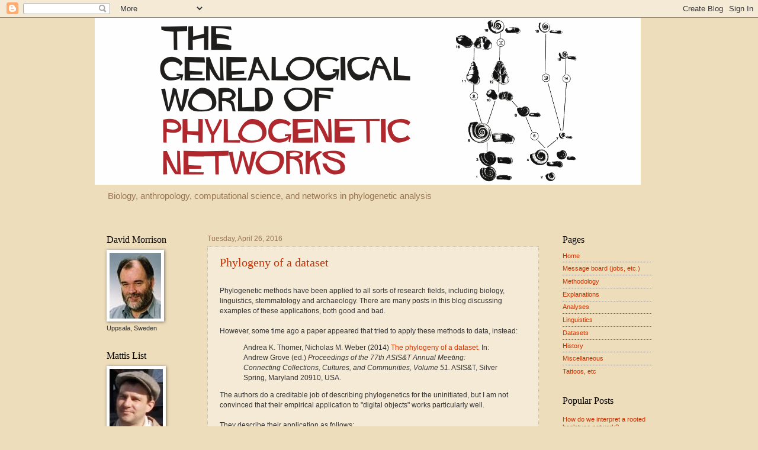

--- FILE ---
content_type: text/html; charset=UTF-8
request_url: https://phylonetworks.blogspot.com/2016/04/
body_size: 29430
content:
<!DOCTYPE html>
<html class='v2' dir='ltr' lang='en'>
<head>
<link href='https://www.blogger.com/static/v1/widgets/4128112664-css_bundle_v2.css' rel='stylesheet' type='text/css'/>
<meta content='width=1100' name='viewport'/>
<meta content='text/html; charset=UTF-8' http-equiv='Content-Type'/>
<meta content='blogger' name='generator'/>
<link href='https://phylonetworks.blogspot.com/favicon.ico' rel='icon' type='image/x-icon'/>
<link href='http://phylonetworks.blogspot.com/2016/04/' rel='canonical'/>
<link rel="alternate" type="application/atom+xml" title="The Genealogical World of Phylogenetic Networks - Atom" href="https://phylonetworks.blogspot.com/feeds/posts/default" />
<link rel="alternate" type="application/rss+xml" title="The Genealogical World of Phylogenetic Networks - RSS" href="https://phylonetworks.blogspot.com/feeds/posts/default?alt=rss" />
<link rel="service.post" type="application/atom+xml" title="The Genealogical World of Phylogenetic Networks - Atom" href="https://www.blogger.com/feeds/8386055846297828307/posts/default" />
<!--Can't find substitution for tag [blog.ieCssRetrofitLinks]-->
<meta content='http://phylonetworks.blogspot.com/2016/04/' property='og:url'/>
<meta content='The Genealogical World of Phylogenetic Networks' property='og:title'/>
<meta content='Biology, anthropology, computational science, and networks in phylogenetic analysis' property='og:description'/>
<title>The Genealogical World of Phylogenetic Networks: April 2016</title>
<style id='page-skin-1' type='text/css'><!--
/*
-----------------------------------------------
Blogger Template Style
Name:     Watermark
Designer: Blogger
URL:      www.blogger.com
----------------------------------------------- */
/* Use this with templates/1ktemplate-*.html */
/* Content
----------------------------------------------- */
body {
font: normal normal 12px Arial, Tahoma, Helvetica, FreeSans, sans-serif;
color: #333333;
background: #eeddbb none no-repeat scroll center center;
}
html body .content-outer {
min-width: 0;
max-width: 100%;
width: 100%;
}
.content-outer {
font-size: 92%;
}
a:link {
text-decoration:none;
color: #cc3300;
}
a:visited {
text-decoration:none;
color: #993322;
}
a:hover {
text-decoration:underline;
color: #ff3300;
}
.body-fauxcolumns .cap-top {
margin-top: 30px;
background: #eeddbb none no-repeat scroll center center;
height: 121px;
}
.content-inner {
padding: 0;
}
/* Header
----------------------------------------------- */
.header-inner .Header .titlewrapper,
.header-inner .Header .descriptionwrapper {
padding-left: 20px;
padding-right: 20px;
}
.Header h1 {
font: normal normal 60px Georgia, Utopia, 'Palatino Linotype', Palatino, serif;
color: #ffffff;
text-shadow: 2px 2px rgba(0, 0, 0, .1);
}
.Header h1 a {
color: #ffffff;
}
.Header .description {
font-size: 140%;
color: #997755;
}
/* Tabs
----------------------------------------------- */
.tabs-inner .section {
margin: 0 20px;
}
.tabs-inner .PageList, .tabs-inner .LinkList, .tabs-inner .Labels {
margin-left: -11px;
margin-right: -11px;
background-color: transparent;
border-top: 0 solid #ffffff;
border-bottom: 0 solid #ffffff;
-moz-box-shadow: 0 0 0 rgba(0, 0, 0, .3);
-webkit-box-shadow: 0 0 0 rgba(0, 0, 0, .3);
-goog-ms-box-shadow: 0 0 0 rgba(0, 0, 0, .3);
box-shadow: 0 0 0 rgba(0, 0, 0, .3);
}
.tabs-inner .PageList .widget-content,
.tabs-inner .LinkList .widget-content,
.tabs-inner .Labels .widget-content {
margin: -3px -11px;
background: transparent none  no-repeat scroll right;
}
.tabs-inner .widget ul {
padding: 2px 25px;
max-height: 34px;
background: transparent none no-repeat scroll left;
}
.tabs-inner .widget li {
border: none;
}
.tabs-inner .widget li a {
display: inline-block;
padding: .25em 1em;
font: normal normal 20px Georgia, Utopia, 'Palatino Linotype', Palatino, serif;
color: #cc3300;
border-right: 1px solid #eeddbb;
}
.tabs-inner .widget li:first-child a {
border-left: 1px solid #eeddbb;
}
.tabs-inner .widget li.selected a, .tabs-inner .widget li a:hover {
color: #000000;
}
/* Headings
----------------------------------------------- */
h2 {
font: normal normal 16px Georgia, Utopia, 'Palatino Linotype', Palatino, serif;
color: #000000;
margin: 0 0 .5em;
}
h2.date-header {
font: normal normal 12px Arial, Tahoma, Helvetica, FreeSans, sans-serif;
color: #997755;
}
/* Main
----------------------------------------------- */
.main-inner .column-center-inner,
.main-inner .column-left-inner,
.main-inner .column-right-inner {
padding: 0 5px;
}
.main-outer {
margin-top: 0;
background: transparent none no-repeat scroll top left;
}
.main-inner {
padding-top: 30px;
}
.main-cap-top {
position: relative;
}
.main-cap-top .cap-right {
position: absolute;
height: 0;
width: 100%;
bottom: 0;
background: transparent none repeat-x scroll bottom center;
}
.main-cap-top .cap-left {
position: absolute;
height: 245px;
width: 280px;
right: 0;
bottom: 0;
background: transparent none no-repeat scroll bottom left;
}
/* Posts
----------------------------------------------- */
.post-outer {
padding: 15px 20px;
margin: 0 0 25px;
background: transparent url(//www.blogblog.com/1kt/watermark/post_background_birds.png) repeat scroll top left;
_background-image: none;
border: dotted 1px #ccbb99;
-moz-box-shadow: 0 0 0 rgba(0, 0, 0, .1);
-webkit-box-shadow: 0 0 0 rgba(0, 0, 0, .1);
-goog-ms-box-shadow: 0 0 0 rgba(0, 0, 0, .1);
box-shadow: 0 0 0 rgba(0, 0, 0, .1);
}
h3.post-title {
font: normal normal 20px Georgia, Utopia, 'Palatino Linotype', Palatino, serif;
margin: 0;
}
.comments h4 {
font: normal normal 20px Georgia, Utopia, 'Palatino Linotype', Palatino, serif;
margin: 1em 0 0;
}
.post-body {
font-size: 105%;
line-height: 1.5;
position: relative;
}
.post-header {
margin: 0 0 1em;
color: #997755;
}
.post-footer {
margin: 10px 0 0;
padding: 10px 0 0;
color: #997755;
border-top: dashed 1px #777777;
}
#blog-pager {
font-size: 140%
}
#comments .comment-author {
padding-top: 1.5em;
border-top: dashed 1px #777777;
background-position: 0 1.5em;
}
#comments .comment-author:first-child {
padding-top: 0;
border-top: none;
}
.avatar-image-container {
margin: .2em 0 0;
}
/* Comments
----------------------------------------------- */
.comments .comments-content .icon.blog-author {
background-repeat: no-repeat;
background-image: url([data-uri]);
}
.comments .comments-content .loadmore a {
border-top: 1px solid #777777;
border-bottom: 1px solid #777777;
}
.comments .continue {
border-top: 2px solid #777777;
}
/* Widgets
----------------------------------------------- */
.widget ul, .widget #ArchiveList ul.flat {
padding: 0;
list-style: none;
}
.widget ul li, .widget #ArchiveList ul.flat li {
padding: .35em 0;
text-indent: 0;
border-top: dashed 1px #777777;
}
.widget ul li:first-child, .widget #ArchiveList ul.flat li:first-child {
border-top: none;
}
.widget .post-body ul {
list-style: disc;
}
.widget .post-body ul li {
border: none;
}
.widget .zippy {
color: #777777;
}
.post-body img, .post-body .tr-caption-container, .Profile img, .Image img,
.BlogList .item-thumbnail img {
padding: 5px;
background: #fff;
-moz-box-shadow: 1px 1px 5px rgba(0, 0, 0, .5);
-webkit-box-shadow: 1px 1px 5px rgba(0, 0, 0, .5);
-goog-ms-box-shadow: 1px 1px 5px rgba(0, 0, 0, .5);
box-shadow: 1px 1px 5px rgba(0, 0, 0, .5);
}
.post-body img, .post-body .tr-caption-container {
padding: 8px;
}
.post-body .tr-caption-container {
color: #333333;
}
.post-body .tr-caption-container img {
padding: 0;
background: transparent;
border: none;
-moz-box-shadow: 0 0 0 rgba(0, 0, 0, .1);
-webkit-box-shadow: 0 0 0 rgba(0, 0, 0, .1);
-goog-ms-box-shadow: 0 0 0 rgba(0, 0, 0, .1);
box-shadow: 0 0 0 rgba(0, 0, 0, .1);
}
/* Footer
----------------------------------------------- */
.footer-outer {
color:#ccbb99;
background: #330000 url(//www.blogblog.com/1kt/watermark/body_background_navigator.png) repeat scroll top left;
}
.footer-outer a {
color: #ff7755;
}
.footer-outer a:visited {
color: #dd5533;
}
.footer-outer a:hover {
color: #ff9977;
}
.footer-outer .widget h2 {
color: #eeddbb;
}
/* Mobile
----------------------------------------------- */
body.mobile  {
background-size: 100% auto;
}
.mobile .body-fauxcolumn-outer {
background: transparent none repeat scroll top left;
}
html .mobile .mobile-date-outer {
border-bottom: none;
background: transparent url(//www.blogblog.com/1kt/watermark/post_background_birds.png) repeat scroll top left;
_background-image: none;
margin-bottom: 10px;
}
.mobile .main-inner .date-outer {
padding: 0;
}
.mobile .main-inner .date-header {
margin: 10px;
}
.mobile .main-cap-top {
z-index: -1;
}
.mobile .content-outer {
font-size: 100%;
}
.mobile .post-outer {
padding: 10px;
}
.mobile .main-cap-top .cap-left {
background: transparent none no-repeat scroll bottom left;
}
.mobile .body-fauxcolumns .cap-top {
margin: 0;
}
.mobile-link-button {
background: transparent url(//www.blogblog.com/1kt/watermark/post_background_birds.png) repeat scroll top left;
}
.mobile-link-button a:link, .mobile-link-button a:visited {
color: #cc3300;
}
.mobile-index-date .date-header {
color: #997755;
}
.mobile-index-contents {
color: #333333;
}
.mobile .tabs-inner .section {
margin: 0;
}
.mobile .tabs-inner .PageList {
margin-left: 0;
margin-right: 0;
}
.mobile .tabs-inner .PageList .widget-content {
margin: 0;
color: #000000;
background: transparent url(//www.blogblog.com/1kt/watermark/post_background_birds.png) repeat scroll top left;
}
.mobile .tabs-inner .PageList .widget-content .pagelist-arrow {
border-left: 1px solid #eeddbb;
}

--></style>
<style id='template-skin-1' type='text/css'><!--
body {
min-width: 960px;
}
.content-outer, .content-fauxcolumn-outer, .region-inner {
min-width: 960px;
max-width: 960px;
_width: 960px;
}
.main-inner .columns {
padding-left: 170px;
padding-right: 190px;
}
.main-inner .fauxcolumn-center-outer {
left: 170px;
right: 190px;
/* IE6 does not respect left and right together */
_width: expression(this.parentNode.offsetWidth -
parseInt("170px") -
parseInt("190px") + 'px');
}
.main-inner .fauxcolumn-left-outer {
width: 170px;
}
.main-inner .fauxcolumn-right-outer {
width: 190px;
}
.main-inner .column-left-outer {
width: 170px;
right: 100%;
margin-left: -170px;
}
.main-inner .column-right-outer {
width: 190px;
margin-right: -190px;
}
#layout {
min-width: 0;
}
#layout .content-outer {
min-width: 0;
width: 800px;
}
#layout .region-inner {
min-width: 0;
width: auto;
}
body#layout div.add_widget {
padding: 8px;
}
body#layout div.add_widget a {
margin-left: 32px;
}
--></style>
<link href='https://www.blogger.com/dyn-css/authorization.css?targetBlogID=8386055846297828307&amp;zx=f41a57a0-5450-4b5d-9f5f-a0f2b869f962' media='none' onload='if(media!=&#39;all&#39;)media=&#39;all&#39;' rel='stylesheet'/><noscript><link href='https://www.blogger.com/dyn-css/authorization.css?targetBlogID=8386055846297828307&amp;zx=f41a57a0-5450-4b5d-9f5f-a0f2b869f962' rel='stylesheet'/></noscript>
<meta name='google-adsense-platform-account' content='ca-host-pub-1556223355139109'/>
<meta name='google-adsense-platform-domain' content='blogspot.com'/>

</head>
<body class='loading variant-birds'>
<div class='navbar section' id='navbar' name='Navbar'><div class='widget Navbar' data-version='1' id='Navbar1'><script type="text/javascript">
    function setAttributeOnload(object, attribute, val) {
      if(window.addEventListener) {
        window.addEventListener('load',
          function(){ object[attribute] = val; }, false);
      } else {
        window.attachEvent('onload', function(){ object[attribute] = val; });
      }
    }
  </script>
<div id="navbar-iframe-container"></div>
<script type="text/javascript" src="https://apis.google.com/js/platform.js"></script>
<script type="text/javascript">
      gapi.load("gapi.iframes:gapi.iframes.style.bubble", function() {
        if (gapi.iframes && gapi.iframes.getContext) {
          gapi.iframes.getContext().openChild({
              url: 'https://www.blogger.com/navbar/8386055846297828307?origin\x3dhttps://phylonetworks.blogspot.com',
              where: document.getElementById("navbar-iframe-container"),
              id: "navbar-iframe"
          });
        }
      });
    </script><script type="text/javascript">
(function() {
var script = document.createElement('script');
script.type = 'text/javascript';
script.src = '//pagead2.googlesyndication.com/pagead/js/google_top_exp.js';
var head = document.getElementsByTagName('head')[0];
if (head) {
head.appendChild(script);
}})();
</script>
</div></div>
<div class='body-fauxcolumns'>
<div class='fauxcolumn-outer body-fauxcolumn-outer'>
<div class='cap-top'>
<div class='cap-left'></div>
<div class='cap-right'></div>
</div>
<div class='fauxborder-left'>
<div class='fauxborder-right'></div>
<div class='fauxcolumn-inner'>
</div>
</div>
<div class='cap-bottom'>
<div class='cap-left'></div>
<div class='cap-right'></div>
</div>
</div>
</div>
<div class='content'>
<div class='content-fauxcolumns'>
<div class='fauxcolumn-outer content-fauxcolumn-outer'>
<div class='cap-top'>
<div class='cap-left'></div>
<div class='cap-right'></div>
</div>
<div class='fauxborder-left'>
<div class='fauxborder-right'></div>
<div class='fauxcolumn-inner'>
</div>
</div>
<div class='cap-bottom'>
<div class='cap-left'></div>
<div class='cap-right'></div>
</div>
</div>
</div>
<div class='content-outer'>
<div class='content-cap-top cap-top'>
<div class='cap-left'></div>
<div class='cap-right'></div>
</div>
<div class='fauxborder-left content-fauxborder-left'>
<div class='fauxborder-right content-fauxborder-right'></div>
<div class='content-inner'>
<header>
<div class='header-outer'>
<div class='header-cap-top cap-top'>
<div class='cap-left'></div>
<div class='cap-right'></div>
</div>
<div class='fauxborder-left header-fauxborder-left'>
<div class='fauxborder-right header-fauxborder-right'></div>
<div class='region-inner header-inner'>
<div class='header section' id='header' name='Header'><div class='widget Header' data-version='1' id='Header1'>
<div id='header-inner'>
<a href='https://phylonetworks.blogspot.com/' style='display: block'>
<img alt='The Genealogical World of Phylogenetic Networks' height='282px; ' id='Header1_headerimg' src='https://blogger.googleusercontent.com/img/b/R29vZ2xl/AVvXsEigrnFU_BiXrofMAVG7KVe_Dbk7v_s9cw_djUhFjW_SRruoLUfJh1W8_oZ7kDClecxSkQK1IN5cZexvcYWqBP4sbxlWteAAEcdQPoBZAXrvw4tag2OT4AaKOdZaE8vtyciRsdHEGO0JJ3A/s1600/BlogTitleFifth.gif' style='display: block' width='922px; '/>
</a>
<div class='descriptionwrapper'>
<p class='description'><span>Biology, anthropology, computational science, and networks in phylogenetic analysis</span></p>
</div>
</div>
</div></div>
</div>
</div>
<div class='header-cap-bottom cap-bottom'>
<div class='cap-left'></div>
<div class='cap-right'></div>
</div>
</div>
</header>
<div class='tabs-outer'>
<div class='tabs-cap-top cap-top'>
<div class='cap-left'></div>
<div class='cap-right'></div>
</div>
<div class='fauxborder-left tabs-fauxborder-left'>
<div class='fauxborder-right tabs-fauxborder-right'></div>
<div class='region-inner tabs-inner'>
<div class='tabs no-items section' id='crosscol' name='Cross-Column'></div>
<div class='tabs no-items section' id='crosscol-overflow' name='Cross-Column 2'></div>
</div>
</div>
<div class='tabs-cap-bottom cap-bottom'>
<div class='cap-left'></div>
<div class='cap-right'></div>
</div>
</div>
<div class='main-outer'>
<div class='main-cap-top cap-top'>
<div class='cap-left'></div>
<div class='cap-right'></div>
</div>
<div class='fauxborder-left main-fauxborder-left'>
<div class='fauxborder-right main-fauxborder-right'></div>
<div class='region-inner main-inner'>
<div class='columns fauxcolumns'>
<div class='fauxcolumn-outer fauxcolumn-center-outer'>
<div class='cap-top'>
<div class='cap-left'></div>
<div class='cap-right'></div>
</div>
<div class='fauxborder-left'>
<div class='fauxborder-right'></div>
<div class='fauxcolumn-inner'>
</div>
</div>
<div class='cap-bottom'>
<div class='cap-left'></div>
<div class='cap-right'></div>
</div>
</div>
<div class='fauxcolumn-outer fauxcolumn-left-outer'>
<div class='cap-top'>
<div class='cap-left'></div>
<div class='cap-right'></div>
</div>
<div class='fauxborder-left'>
<div class='fauxborder-right'></div>
<div class='fauxcolumn-inner'>
</div>
</div>
<div class='cap-bottom'>
<div class='cap-left'></div>
<div class='cap-right'></div>
</div>
</div>
<div class='fauxcolumn-outer fauxcolumn-right-outer'>
<div class='cap-top'>
<div class='cap-left'></div>
<div class='cap-right'></div>
</div>
<div class='fauxborder-left'>
<div class='fauxborder-right'></div>
<div class='fauxcolumn-inner'>
</div>
</div>
<div class='cap-bottom'>
<div class='cap-left'></div>
<div class='cap-right'></div>
</div>
</div>
<!-- corrects IE6 width calculation -->
<div class='columns-inner'>
<div class='column-center-outer'>
<div class='column-center-inner'>
<div class='main section' id='main' name='Main'><div class='widget Blog' data-version='1' id='Blog1'>
<div class='blog-posts hfeed'>

          <div class="date-outer">
        
<h2 class='date-header'><span>Tuesday, April 26, 2016</span></h2>

          <div class="date-posts">
        
<div class='post-outer'>
<div class='post hentry'>
<a name='2164490761645040669'></a>
<h3 class='post-title entry-title'>
<a href='https://phylonetworks.blogspot.com/2016/04/phylogeny-of-dataset.html'>Phylogeny of a dataset</a>
</h3>
<div class='post-header'>
<div class='post-header-line-1'></div>
</div>
<div class='post-body entry-content' id='post-body-2164490761645040669'>
<br />
Phylogenetic methods have been applied to all sorts of research fields, including biology, linguistics, stemmatology and archaeology. There are many posts in this blog discussing examples of these applications, both good and bad.<br />
<br />
However, some time ago a paper appeared that tried to apply these methods to data, instead:<br />
<blockquote class="tr_bq">
Andrea K. Thomer, Nicholas M. Weber (2014) <a href="http://www.asis.org/asist2014/proceedings/submissions/papers/174paper.pdf" target="_blank">The phylogeny of a dataset.</a> In: Andrew Grove (ed.)<i> Proceedings of the 77th ASIS&amp;T Annual Meeting: Connecting Collections, Cultures, and Communities, Volume 51.</i> ASIS&amp;T, Silver Spring, Maryland 20910, USA.</blockquote>
The authors do a creditable job of describing phylogenetics for the uninitiated, but I am not convinced that their empirical application to "digital objects" works particularly well.<br />
<br />
They describe their application as follows:<br />
<blockquote class="tr_bq">
The digital objects under examination are different versions of the International Comprehensive Ocean and Atmosphere dataset (ICOADS).</blockquote>
<blockquote class="tr_bq">
ICOADS data consist of marine surface measurements and observations (e.g. sea-surface temperature, sea-level pressure, wave swell, wind direction, etc.) that have been digitized from historical ship logs, or taken from floating buoys. As a result of the broad time periods that the dataset covers (approximately 450 years, 1662&#8211;2014) the quality and reliability of the data varies considerably.</blockquote>
<blockquote class="tr_bq">
Much like a piece of software, ICOADS is an evolving dataset with intermittent releases. Version 1.0 &#8211; called simply COADS &#8211; was publically [sic] released in 1987, and contained almost 100 million historical observations starting in 1854 and continuing to 1979.</blockquote>
<blockquote class="tr_bq">
Thus, understanding the ways in which ICOADS evolved into new versions, and gave rise to "offspring" datasets over a thirty-year period is the focus of the case study presented below.</blockquote>
<blockquote class="tr_bq">
The significant properties being used as phylogenetic characters included: Entry Title, Entry ID, Summary, Geographic Coverage, Start Date, End Date, Geographic Resolution, Temporal Resolution, Scientific Keywords (often dataset parameters), Geographic Keywords, Sources (platform of data collection), and Instruments. Once collected, each field was converted into binary codes for "presence" or "absence" of individual keywords.</blockquote>
The problem here is that tere is no implication that any of these characters are phylogenetically informative (ie. inherited), and thus that shared features might represent synapomorphies. In applications to linguistics, stemmatology and archaeology, on the other hand, it is at least likely that shared similarities might represent synapomorphies.<br />
<br />
Given these data, the analyses cluster the datasets based on similarity &#8212; indeed, the authors explicitly refer to their tree-based analyses as "clustering algorithms". However, this form of analysis does not necessarily reveal history, in the sense that none of the analyses are explicitly historical. Historical patterns will be included in the outcome, but they will not necessarily be separable from patterns resulting from any other source. The resulting groups of datasets may or may not have historical meaning. The authors do, however, have a series of hypotheses (the groups) that can now be subject to scrutiny for possible historical interpretations.<br />
<br />
For our purposes it is also worth noting that the authors do recognize one limitation of their analytic approach when applied to datasets:
<br />
<blockquote class="tr_bq">
A purely tree-based phylogenetic approach is also incapable of showing the exchange of traits between different lineages of digital objects, or cases in which several organisms merge into one; thus a reticulating network may be needed in lieu of a bifurcating tree.</blockquote>
<br />
<div style='clear: both;'></div>
</div>
<div class='post-footer'>
<div class='post-footer-line post-footer-line-1'><span class='post-author vcard'>
Posted by
<span class='fn'>David Morrison</span>
</span>
<span class='post-timestamp'>
at
<a class='timestamp-link' href='https://phylonetworks.blogspot.com/2016/04/phylogeny-of-dataset.html' rel='bookmark' title='permanent link'><abbr class='published' title='2016-04-26T00:30:00+02:00'>12:30:00&#8239;AM</abbr></a>
</span>
<span class='post-comment-link'>
<a class='comment-link' href='https://phylonetworks.blogspot.com/2016/04/phylogeny-of-dataset.html#comment-form' onclick=''>0
comments</a>
</span>
<span class='post-icons'>
<span class='item-control blog-admin pid-315556518'>
<a href='https://www.blogger.com/post-edit.g?blogID=8386055846297828307&postID=2164490761645040669&from=pencil' title='Edit Post'>
<img alt='' class='icon-action' height='18' src='https://resources.blogblog.com/img/icon18_edit_allbkg.gif' width='18'/>
</a>
</span>
</span>
<div class='post-share-buttons goog-inline-block'>
<a class='goog-inline-block share-button sb-email' href='https://www.blogger.com/share-post.g?blogID=8386055846297828307&postID=2164490761645040669&target=email' target='_blank' title='Email This'><span class='share-button-link-text'>Email This</span></a><a class='goog-inline-block share-button sb-blog' href='https://www.blogger.com/share-post.g?blogID=8386055846297828307&postID=2164490761645040669&target=blog' onclick='window.open(this.href, "_blank", "height=270,width=475"); return false;' target='_blank' title='BlogThis!'><span class='share-button-link-text'>BlogThis!</span></a><a class='goog-inline-block share-button sb-twitter' href='https://www.blogger.com/share-post.g?blogID=8386055846297828307&postID=2164490761645040669&target=twitter' target='_blank' title='Share to X'><span class='share-button-link-text'>Share to X</span></a><a class='goog-inline-block share-button sb-facebook' href='https://www.blogger.com/share-post.g?blogID=8386055846297828307&postID=2164490761645040669&target=facebook' onclick='window.open(this.href, "_blank", "height=430,width=640"); return false;' target='_blank' title='Share to Facebook'><span class='share-button-link-text'>Share to Facebook</span></a><a class='goog-inline-block share-button sb-pinterest' href='https://www.blogger.com/share-post.g?blogID=8386055846297828307&postID=2164490761645040669&target=pinterest' target='_blank' title='Share to Pinterest'><span class='share-button-link-text'>Share to Pinterest</span></a>
</div>
</div>
<div class='post-footer-line post-footer-line-2'><span class='post-labels'>
Labels:
<a href='https://phylonetworks.blogspot.com/search/label/Anthropology' rel='tag'>Anthropology</a>,
<a href='https://phylonetworks.blogspot.com/search/label/Phylogeny' rel='tag'>Phylogeny</a>
</span>
</div>
<div class='post-footer-line post-footer-line-3'></div>
</div>
</div>
</div>

          </div></div>
        

          <div class="date-outer">
        
<h2 class='date-header'><span>Tuesday, April 19, 2016</span></h2>

          <div class="date-posts">
        
<div class='post-outer'>
<div class='post hentry'>
<a name='3263689319383260698'></a>
<h3 class='post-title entry-title'>
<a href='https://phylonetworks.blogspot.com/2016/04/who-first-drew-family-tree-as-tree.html'>Who first drew a family tree as a tree?</a>
</h3>
<div class='post-header'>
<div class='post-header-line-1'></div>
</div>
<div class='post-body entry-content' id='post-body-3263689319383260698'>
<br />
The <a href="http://www.etymonline.com/index.php?term=family" target="_blank">Online Etymology Dictionary</a> indicates that the English-language expression "Family tree" in the sense of "graph of ancestral relations" is first attested from 1752, in the novel <i>A Genuine Account of the Life and Transactions of Howell ap David Price</i> (which is available in <a href="https://books.google.se/books?id=_y5FAAAAYAAJ" target="_blank">Google Books</a>).<br />
<br />
Such pedigree diagrams have a much longer history, of course, but they were not called family trees, nor were they drawn with any particular tree-like imagery (except for the religious Tree of Jesse, pictures of which started appearing in the 10th century). See, for example:<br />
<ul>
<li><a href="http://phylonetworks.blogspot.com/2014/08/the-role-of-biblical-genealogies-in.html" target="_blank">The role of biblical genealogies in phylogenetics</a></li>
<li><a href="http://phylonetworks.blogspot.com/2014/11/the-first-infographic-was-genealogy-c.html" target="_blank">The first infographic was a genealogy (c. 400 AD)</a></li>
<li><a href="http://phylonetworks.blogspot.com/2014/11/how-confusing-were-early-genealogies.html" target="_blank">How confusing were the first written genealogies?</a></li>
<li><a href="http://phylonetworks.blogspot.com/2014/12/the-first-royal-pedigree.html" target="_blank">The first royal pedigree</a></li>
<li><a href="http://phylonetworks.blogspot.com/2015/03/another-early-noble-pedigree.html" target="_blank">Another early noble pedigree</a></li>
<li><a href="http://phylonetworks.blogspot.com/2014/12/the-first-known-pedigree-of-non-noble.html" target="_blank">The first known pedigree of a non-noble family</a></li>
</ul>
This leaves open the question of who first drew a tree-like family tree. [<u>Note</u>: see also the later post <a href="http://phylonetworks.blogspot.com/2016/11/drawing-family-trees-as-trees.html" target="_blank">Drawing family trees as trees</a>.]<br />
<br />
<div class="separator" style="clear: both; text-align: center;">
<a href="https://blogger.googleusercontent.com/img/b/R29vZ2xl/AVvXsEgm4kMoY4moG1QmMjy6OZmVGwH_xcA5hyphenhyphenYYW-ILO3M1xXqjjJSX7Vdmx6lvSvyvKo2ZCZY4sMyJMyQeOVquDqT-6Am-aYFjCRZPLPRZNhJR74Qbh-WCry1d2t9BND2fv33pXjb7VQ9eCbc/s1600/One.gif" imageanchor="1" style="margin-left: 1em; margin-right: 1em;"><img border="0" height="640" src="https://blogger.googleusercontent.com/img/b/R29vZ2xl/AVvXsEgm4kMoY4moG1QmMjy6OZmVGwH_xcA5hyphenhyphenYYW-ILO3M1xXqjjJSX7Vdmx6lvSvyvKo2ZCZY4sMyJMyQeOVquDqT-6Am-aYFjCRZPLPRZNhJR74Qbh-WCry1d2t9BND2fv33pXjb7VQ9eCbc/s640/One.gif" width="489" /></a></div>
<br />
Ernest H. Wilkins (1925. The genealogy of the genealogical trees of the <i>Genealogia deorum</i>. <i>Modern Philology</i> 23: 61-65) has suggested that it might be the Italian author and poet Giovanni Boccaccio (1313-1375), in his <i>Genealogia Deorum Gentilium</i> (On the Genealogy of the Gods of the Gentiles).<br />
<br />
This Renaissance book was an "encyclopedic compilation of the tangled family relationships of the classical pantheons of Ancient Greece and Rome" (according to <a href="https://en.wikipedia.org/wiki/Genealogia_Deorum_Gentilium" target="_blank">Wikipedia</a>). It was written in Latin, apparently starting in c. 1350, and then continuously corrected and revised until the author's death. In c. 1370 an apograph [ie. perfect copy] was made of an autograph manuscript [ie. in the author's own hand], and from that first apograph other copies were made.<br />
<br />
The 1370 autograph is not known to still exist; but a second autograph manuscript, showing later revisions, is in the Laurentian Library in Florence (MS. LII, 9). There are some three dozen extant apographs from the 1300s and 1400s, all based on the lost first autograph. The first printed edition was produced in Venice in 1472, followed by an edition of 1473 printed in Leuven. At least seven other editions appeared during the 1400s and 1500s. A French translation was published in Paris in 1498, and an Italian translation appeared in Venice in 1547. (See Ernest H. Wilkins. 1919. The genealogy of the editions of the <i>Genealogia Deorum</i>. <i>Modern Philology</i> 17: 425-438.)<br />
<br />
The illustrations shown here are from various versions of the book.<br />
<br />
<div class="separator" style="clear: both; text-align: center;">
<a href="https://blogger.googleusercontent.com/img/b/R29vZ2xl/AVvXsEgmTjIccr4Qo68VwWMACIv1pEgzSqEWELD0f4K6nZR3hFMjA1Wi6nYXy3kAqNzWwildXbrqfxu-c9icSAvylJRa8gLrJjCBTb7ECNegMrLcwTQ_OSp7O8vtlAQoQO3sxXjBpTylcs_W96E/s1600/Two.gif" imageanchor="1" style="margin-left: 1em; margin-right: 1em;"><img border="0" height="640" src="https://blogger.googleusercontent.com/img/b/R29vZ2xl/AVvXsEgmTjIccr4Qo68VwWMACIv1pEgzSqEWELD0f4K6nZR3hFMjA1Wi6nYXy3kAqNzWwildXbrqfxu-c9icSAvylJRa8gLrJjCBTb7ECNegMrLcwTQ_OSp7O8vtlAQoQO3sxXjBpTylcs_W96E/s640/Two.gif" width="504" /></a></div>
<br />
Wilkins (1925) notes:<br />
<blockquote class="tr_bq">
The extant autograph manuscript of the <i>Genealogia Deorum</i> of Boccaccio is illustrated by thirteen genealogical trees, designed certainly and drawn in all probability by Boccaccio himself. At the top of each tree is a large circle, in which is written the name of a divinity. From this circle descends a stem which now expands into other lesser circles, now sends forth leaves, and now branches, which in their turn expand into circles and send forth leaves and lesser branches. In the center of each circle or leaf a name is written. The circles are used for those divinities whose progeny is represented in the same tree; the leaves, for divinities whose progeny is not represented. In the circles the words <i>qui genuit</i> [ie. who fathered] follow each masculine name, and the words <i>quae peperit</i> [ie. who bore] each feminine name. Similar trees certainly appeared in the earlier lost autograph, from which all the apograph manuscripts are derived; and similar trees appear in several apographs, and in the fourth and all later editions of the <i>Genealogia</i>.</blockquote>
<blockquote class="tr_bq">
So far as I can ascertain, Boccaccio's trees are the earliest secular genealogical trees properly so called: that is to say, the first non-biblical genealogical charts in which stems, branches, and leaves appear.</blockquote>
<br />
<div class="separator" style="clear: both; text-align: center;">
<a href="https://blogger.googleusercontent.com/img/b/R29vZ2xl/AVvXsEgThveSNdHJfICAo-3h_15eXOwcORaJSYuw5JXgBli22tPCFQFOSEUxQKZ5NFLI4O-DaW0jokb8Q2ZdobkcH9hCogBZaxx4VwRCYO5aevb3ft79pUwVuE1w0Ca0Sujfcwcb2ihCYh3V6GI/s1600/Three.gif" imageanchor="1" style="margin-left: 1em; margin-right: 1em;"><img border="0" height="640" src="https://blogger.googleusercontent.com/img/b/R29vZ2xl/AVvXsEgThveSNdHJfICAo-3h_15eXOwcORaJSYuw5JXgBli22tPCFQFOSEUxQKZ5NFLI4O-DaW0jokb8Q2ZdobkcH9hCogBZaxx4VwRCYO5aevb3ft79pUwVuE1w0Ca0Sujfcwcb2ihCYh3V6GI/s640/Three.gif" width="466" /></a></div>
<br />
This claim of priority has apparently gone unchallenged by later workers; eg. Christiane Klapisch-Zuber (1991. The genesis of the family tree. <i>I Tatti Studies in the Italian Renaissance</i> 4: 105-129) notes:<br />
<blockquote class="tr_bq">
It may well be that Boccaccio was the first to combine the old graphic system of medallions in the descending order typical of medieval genealogies with the implications of a vegetal theme.</blockquote>
<br />
<div class="separator" style="clear: both; text-align: center;">
<a href="https://blogger.googleusercontent.com/img/b/R29vZ2xl/AVvXsEgUhkBCCqdXgyxsxRSoF9FZmqyV-8MdjPKi53X11Q4mXaT83jVb9MooHmYNvxF1h64cA9662gYhp-ozUIqtGFVWrgCgPvI95pUdm11n6rqY0n42BzEQ3nkOXMy9xdE8A9u0vrh3w6bDAzw/s1600/Four.gif" imageanchor="1" style="margin-left: 1em; margin-right: 1em;"><img border="0" height="640" src="https://blogger.googleusercontent.com/img/b/R29vZ2xl/AVvXsEgUhkBCCqdXgyxsxRSoF9FZmqyV-8MdjPKi53X11Q4mXaT83jVb9MooHmYNvxF1h64cA9662gYhp-ozUIqtGFVWrgCgPvI95pUdm11n6rqY0n42BzEQ3nkOXMy9xdE8A9u0vrh3w6bDAzw/s640/Four.gif" width="436" /></a></div>
<br />
The vegetal image is quite obvious, although the leaves do vary widely in form within any one manuscript, and also from copy to copy. In the autograph they are palmately five-lobed. In some trees the different generations are indicated by variation in the colour of the branches.<br />
<br />
Personally, to me each of these diagrams looks more like a vine than a tree, especially with the root at the top.<br />
<br />
Moreover, some of the printed editions do not contain the genealogies, and in others their form is modified. For example, some have a portrait of the progenitor divinity, and others bear scrolls or circles instead of leaves. Some of the trees have extra (empty) leaves or scrolls. It is thus quite clear that the tree metaphor for the pedigrees was not seen as important at the time.<br />
<br />
<div class="separator" style="clear: both; text-align: center;">
<a href="https://blogger.googleusercontent.com/img/b/R29vZ2xl/AVvXsEgBgq3R2EIasLKGGmc2iNhxHtst-3FTfw1aYXWRWA3fmz690ucM4Q9vIfzuODtHuHtWvTOGkWweFyj_Y0MOjmZmO0w24VuCtdYwJDlisSbAgHpWqPvEXu1p_SnqIQPAYjxmUCuyyOJWtBQ/s1600/Five.gif" imageanchor="1" style="margin-left: 1em; margin-right: 1em;"><img border="0" height="640" src="https://blogger.googleusercontent.com/img/b/R29vZ2xl/AVvXsEgBgq3R2EIasLKGGmc2iNhxHtst-3FTfw1aYXWRWA3fmz690ucM4Q9vIfzuODtHuHtWvTOGkWweFyj_Y0MOjmZmO0w24VuCtdYwJDlisSbAgHpWqPvEXu1p_SnqIQPAYjxmUCuyyOJWtBQ/s640/Five.gif" width="484" /></a></div>
<br />
Nevertheless, it is important to note that in the first two editions of the Italian translation by Giuseppe Betussi (1547 &amp; 1554; but not in later editions) the first genealogy is drawn as an actual tree rooted in the ground, with the name of the progenitor appearing at the base of the trunk. Klapisch-Zuber notes:<br />
<blockquote class="tr_bq">
In comparison with Boccaccio's divinely radiant foliage, this image must strike us as mean and desiccated. And yet, it is the triumph of the genealogical tree as we know it, planted right side up; and any one in the modern world can use it to evoke his ancestors and to express his faith in the survival of his lineage.</blockquote>
<div class="separator" style="clear: both; text-align: center;">
<a href="https://blogger.googleusercontent.com/img/b/R29vZ2xl/AVvXsEhJnyHVBS0iQliOWF6eCvfPBsXhI-qGVCKYSzZ8VF_xFlfU-CXaIiI1fm442JeQ5NwXXDjH_l2AmgY_st0sdoukDG2VAwDmB-dlO5Zxt78iU_Sq2BRW16Y1p_7NeHXfxyHOPalTXeFVrx4/s1600/Six.gif" imageanchor="1" style="margin-left: 1em; margin-right: 1em;"><img border="0" height="640" src="https://blogger.googleusercontent.com/img/b/R29vZ2xl/AVvXsEhJnyHVBS0iQliOWF6eCvfPBsXhI-qGVCKYSzZ8VF_xFlfU-CXaIiI1fm442JeQ5NwXXDjH_l2AmgY_st0sdoukDG2VAwDmB-dlO5Zxt78iU_Sq2BRW16Y1p_7NeHXfxyHOPalTXeFVrx4/s640/Six.gif" width="472" /></a></div>
<br />
<div style='clear: both;'></div>
</div>
<div class='post-footer'>
<div class='post-footer-line post-footer-line-1'><span class='post-author vcard'>
Posted by
<span class='fn'>David Morrison</span>
</span>
<span class='post-timestamp'>
at
<a class='timestamp-link' href='https://phylonetworks.blogspot.com/2016/04/who-first-drew-family-tree-as-tree.html' rel='bookmark' title='permanent link'><abbr class='published' title='2016-04-19T00:30:00+02:00'>12:30:00&#8239;AM</abbr></a>
</span>
<span class='post-comment-link'>
<a class='comment-link' href='https://phylonetworks.blogspot.com/2016/04/who-first-drew-family-tree-as-tree.html#comment-form' onclick=''>0
comments</a>
</span>
<span class='post-icons'>
<span class='item-control blog-admin pid-315556518'>
<a href='https://www.blogger.com/post-edit.g?blogID=8386055846297828307&postID=3263689319383260698&from=pencil' title='Edit Post'>
<img alt='' class='icon-action' height='18' src='https://resources.blogblog.com/img/icon18_edit_allbkg.gif' width='18'/>
</a>
</span>
</span>
<div class='post-share-buttons goog-inline-block'>
<a class='goog-inline-block share-button sb-email' href='https://www.blogger.com/share-post.g?blogID=8386055846297828307&postID=3263689319383260698&target=email' target='_blank' title='Email This'><span class='share-button-link-text'>Email This</span></a><a class='goog-inline-block share-button sb-blog' href='https://www.blogger.com/share-post.g?blogID=8386055846297828307&postID=3263689319383260698&target=blog' onclick='window.open(this.href, "_blank", "height=270,width=475"); return false;' target='_blank' title='BlogThis!'><span class='share-button-link-text'>BlogThis!</span></a><a class='goog-inline-block share-button sb-twitter' href='https://www.blogger.com/share-post.g?blogID=8386055846297828307&postID=3263689319383260698&target=twitter' target='_blank' title='Share to X'><span class='share-button-link-text'>Share to X</span></a><a class='goog-inline-block share-button sb-facebook' href='https://www.blogger.com/share-post.g?blogID=8386055846297828307&postID=3263689319383260698&target=facebook' onclick='window.open(this.href, "_blank", "height=430,width=640"); return false;' target='_blank' title='Share to Facebook'><span class='share-button-link-text'>Share to Facebook</span></a><a class='goog-inline-block share-button sb-pinterest' href='https://www.blogger.com/share-post.g?blogID=8386055846297828307&postID=3263689319383260698&target=pinterest' target='_blank' title='Share to Pinterest'><span class='share-button-link-text'>Share to Pinterest</span></a>
</div>
</div>
<div class='post-footer-line post-footer-line-2'><span class='post-labels'>
Labels:
<a href='https://phylonetworks.blogspot.com/search/label/Genealogy' rel='tag'>Genealogy</a>,
<a href='https://phylonetworks.blogspot.com/search/label/Pedigree' rel='tag'>Pedigree</a>
</span>
</div>
<div class='post-footer-line post-footer-line-3'></div>
</div>
</div>
</div>

          </div></div>
        

          <div class="date-outer">
        
<h2 class='date-header'><span>Wednesday, April 13, 2016</span></h2>

          <div class="date-posts">
        
<div class='post-outer'>
<div class='post hentry'>
<a name='5028049684439832895'></a>
<h3 class='post-title entry-title'>
<a href='https://phylonetworks.blogspot.com/2016/04/monogenesis-polygenesis-and-militant.html'>Monogenesis, polygenesis, and militant agnosticism</a>
</h3>
<div class='post-header'>
<div class='post-header-line-1'></div>
</div>
<div class='post-body entry-content' id='post-body-5028049684439832895'>
<div dir="ltr" style="text-align: left;" trbidi="on">
<br />
When playing the cognate hunting game or the etymology identification game in
historical linguistics, there are many different rules that one needs to keep
in mind. Words that look similar are not necessarily related &#8212; they could be
simple <i>look-alikes</i> (<a href="http://bibliography.lingpy.org/?key=Trask2000">Trask 2000:202</a>). If words are too similar, they could be borrowings. If we quote colleague
<i>X</i> from the camp of linguists believing in theory <i>t&#8321;</i> we should make sure
that we also quote colleague <i>Y</i> from the camp of linguists believing in the
theory <i>t&#8322;</i>, especially if we do not know the peer reviewers, etc.<br />
<br />
A particularly
important rule that is often surprising for biologists is the rule that says we can only compare languages that we know are related.  We
could, of course, compare all languages in the world (and people <i>do</i> compare all
languages in the world), but the point is that we are not allowed to compare languages
<i>historically</i> unless we know whether they share a common origin. This rule is
reflected in a long-standing debate regarding the question of how we can
<i>prove</i> that two languages are related.  Here, we have basically two opposing
camps, one claiming that only grammar can prove language relationship, and one
claiming that only the lexicon is suitable for that task (<a href="http://bibliography.lingpy.org/?key=Dybo2008">Dybo and
Starostin 2008</a>, <a href="http://bibliography.lingpy.org/?key=Campbell2008">Campbell and Poser 2008</a>).
<br />
<br />
That we have to prove that two or more languages are related before we can
start to compare them is in strong contrast to biology. The idea of multiple origins as an alternative to a single origin itself has also been discussed in evolutionary 
biology (David has shown this in an earlier blogpost dealing with <a href="http://phylonetworks.blogspot.se/2012/03/can-networks-have-multiple-roots.html">networks with multiple roots</a>). In linguistics, however, we are largely <i>agnostic</i> regarding the common origin of
all languages, and the degree of agnosticism may go even so far that it acquires a
missionary zeal. Attempts to explain how language evolved, that is, how
language originated as a means for communication, always run the danger of
being ridiculed by the linguistic community. Under very bad circumstances, they
can even cast a very dark shadow on the linguistic reputation of those who
proposed them.<br />
<br />
Affirming our disinterest in the origin of language has a long tradition.
In its <a href="http://bibliography.lingpy.org/?key=Statuts1866">Statuts from 1866</a> (published in 1871), the
Société de Linguistique de Paris declared that it would not support any
research on the origin of language. Even August Schleicher, the father of the
language tree, affirmed this attitude in a letter to Ernst
Haeckel (<a href="http://bibliography.lingpy.org/?key=Schleicher1863">Schleicher 1863: 22</a>), where he wrote:<br />
<blockquote class="tr_bq">
<span style="font-family: inherit;">It is impossible to presuppose a material descent of all  languages from a single proto-language. (My translation, original text: "Eine so zu sagen materielle Abstammung aller Sprachen von einer einzigen Ursprache können wir also unmöglich voraussetzen.")</span></blockquote>
Although it is not
explicitly spelled out nowadays, these statutes are still active in most
linguistic institutes.<br />
&nbsp; <br />
Being agnostic about the origin of language means that we cannot exclude the
possibility that two languages, like, say, Chinese and English, are ultimately
not related at all. And if they are ultimately not related, it would be futile
to compare them with the hope to find linguistic material that goes back to
their common ancestor.  Biologists, who usually take the Tree of Life for
granted (albeit a bush in the end), might ask themselves for the reasoning behind this agnosticism in linguistics.  The reasons are rather simple to state: If we
make the very conservative assumption, based on archeological records, that
human language originated about 100,000 years ago (<a href="http://bibliography.lingpy.org/?key=Dediu2013b">Dediu and Levinson
2013</a>), and contrast it with the first written records of
languages (about 5,000 years ago), and the presumed time depths of our current
<i>comparative method</i> (<a href="http://bibliography.lingpy.org/?key=Meillet1925">Meillet 1925</a>, <a href="http://bibliography.lingpy.org/?key=Weiss2014">Weiss
2014</a>), which optimistically allows us to reach out 10,000
years back in time, we simply do not have the means to make any qualified
linguistic hypothesis regarding the origin of all those 7,000 and more
languages spoken today (count based on <a href="http://bibliography.lingpy.org/?key=Hammarstroem2015">Hammarström et al. 2015</a>).<br />
<br />
The reasons why linguists prefer to maintain an agnostic attitude are
completely comprehensible for me.  Whether it is <b>good</b> to be agnostic, is
another question. And whether it is good to be as militant as are some linguists regarding the question of language origin is yet another one. For the
context of evolutionary biology, for example, a little bit of agnosticism
regarding the Tree of Life might bring up interesting dynamics. The same could
be said about a little bit of "faith" in linguistics, be it that one believes
that language originated independently in multiple places at the same or
different times, or be it that one supports a monophyletic origin of a
"Language of Eden".&nbsp;Neither of the theories has immediate impact on the way
we pursue our historical comparison of languages. Even under a monogenesis
assumption we would still need to prove a close affinity between languages
before we could start comparing them with our traditional methods.<br />
<br />
In the long
run, however, it might help us to get some of the tension out of our
long-standing debates. If we took monogenesis for granted, for example, people
would be less afraid of comparing random pairs of languages, and in the long
run we could gain new insights into distant relationships. If we rejected
monogenesis, on the other hand, we could try to identify how many times language
originated independently.<br />
<br />
It is (and here you see my own agnostic attitude) not really important whether we stick to monogenesis or polygenesis in the end. What is important is that we are clear about the consequences that either of these two theories might have on our research in the future. Agnosticism is a useful attitude as long as it does not prevent us from asking questions. Following up on David's <a href="http://phylonetworks.blogspot.fr/2012/03/can-networks-have-multiple-roots.html">earlier blogpost</a>,
 it seems clear to me that&nbsp; especially linguists might profit a lot 
from rooted network approaches that allow for multiple roots, since it would allow us to keep our agnosticism without suppressing our curiosity.<br />
<br />
<b>References</b><br />
<ul style="text-align: left;">
<li>Campbell, L. and W. Poser (2008): <i>Language Classification: History and Method</i>. Cambridge University Press: Cambridge.</li>
<li>Dediu, D. and S. Levinson (2013): On the antiquity of language: the reinterpretation of Neandertal linguistic capacities and its consequences. <i>Frontiers in Psychology</i> 4.397. 1-17.</li>
<li>Dybo, A. and G. Starostin (2008): In defense of the comparative method, or the end of the Vovin controversy. In: Smirnov, I. (ed.): <i>Aspekty komparativistiki</i>.3. RGGU: Moscow. 119-258."</li>
<li>Hammarström, H., R. Forkel, M. Haspelmath, and S. Bank (2015): <i>Glottolog</i>. Max Planck Institute for Evolutionary Anthropology: Leipzig. <a href="https://www.blogger.com/null">http://glottolog.org</a>.</li>
<li>Meillet, A. (1954):<i> La méthode comparative en linguistique historique</i> [The comparative method in historical linguistics]. Honoré Champion: Paris.</li>
<li>Schleicher, A. (1863): <i>Die Darwinsche Theorie und die Sprachwissenschaft. Offenes Sendschreiben an Herrn Dr. Ernst Haeckel.</i> Hermann Böhlau: Weimar.</li>
<li>Société Linguistique de Paris (1871): Statuts. Approuvés par décision ministérielle du 8 Mars 1866. <i>Bulletin de la Société de Linguistique de Paris</i> 1. III-IV.</li>
<li>Trask, R. (2000): <i>The Dictionary of &gt;Historical and Comparative Linguistics</i>. Edinburgh University Press: Edinburgh.</li>
<li>Weiss, M. (2014): The comparative method. In: Bowern, C. and N. Evans (eds.): <i>The Routledge Handbook of Historical Linguistics.</i> Routledge: New York. 127-145.</li>
</ul>
<br /></div>
<div style='clear: both;'></div>
</div>
<div class='post-footer'>
<div class='post-footer-line post-footer-line-1'><span class='post-author vcard'>
Posted by
<span class='fn'>
<a href='https://www.blogger.com/profile/12185355133399020406' rel='author' title='author profile'>
Johann-Mattis List
</a>
</span>
</span>
<span class='post-timestamp'>
at
<a class='timestamp-link' href='https://phylonetworks.blogspot.com/2016/04/monogenesis-polygenesis-and-militant.html' rel='bookmark' title='permanent link'><abbr class='published' title='2016-04-13T07:31:00+02:00'>7:31:00&#8239;AM</abbr></a>
</span>
<span class='post-comment-link'>
<a class='comment-link' href='https://phylonetworks.blogspot.com/2016/04/monogenesis-polygenesis-and-militant.html#comment-form' onclick=''>0
comments</a>
</span>
<span class='post-icons'>
<span class='item-control blog-admin pid-158934566'>
<a href='https://www.blogger.com/post-edit.g?blogID=8386055846297828307&postID=5028049684439832895&from=pencil' title='Edit Post'>
<img alt='' class='icon-action' height='18' src='https://resources.blogblog.com/img/icon18_edit_allbkg.gif' width='18'/>
</a>
</span>
</span>
<div class='post-share-buttons goog-inline-block'>
<a class='goog-inline-block share-button sb-email' href='https://www.blogger.com/share-post.g?blogID=8386055846297828307&postID=5028049684439832895&target=email' target='_blank' title='Email This'><span class='share-button-link-text'>Email This</span></a><a class='goog-inline-block share-button sb-blog' href='https://www.blogger.com/share-post.g?blogID=8386055846297828307&postID=5028049684439832895&target=blog' onclick='window.open(this.href, "_blank", "height=270,width=475"); return false;' target='_blank' title='BlogThis!'><span class='share-button-link-text'>BlogThis!</span></a><a class='goog-inline-block share-button sb-twitter' href='https://www.blogger.com/share-post.g?blogID=8386055846297828307&postID=5028049684439832895&target=twitter' target='_blank' title='Share to X'><span class='share-button-link-text'>Share to X</span></a><a class='goog-inline-block share-button sb-facebook' href='https://www.blogger.com/share-post.g?blogID=8386055846297828307&postID=5028049684439832895&target=facebook' onclick='window.open(this.href, "_blank", "height=430,width=640"); return false;' target='_blank' title='Share to Facebook'><span class='share-button-link-text'>Share to Facebook</span></a><a class='goog-inline-block share-button sb-pinterest' href='https://www.blogger.com/share-post.g?blogID=8386055846297828307&postID=5028049684439832895&target=pinterest' target='_blank' title='Share to Pinterest'><span class='share-button-link-text'>Share to Pinterest</span></a>
</div>
</div>
<div class='post-footer-line post-footer-line-2'><span class='post-labels'>
Labels:
<a href='https://phylonetworks.blogspot.com/search/label/Historical%20linguistics' rel='tag'>Historical linguistics</a>,
<a href='https://phylonetworks.blogspot.com/search/label/language%20evolution' rel='tag'>language evolution</a>,
<a href='https://phylonetworks.blogspot.com/search/label/Language%20origin' rel='tag'>Language origin</a>,
<a href='https://phylonetworks.blogspot.com/search/label/Monogenesis' rel='tag'>Monogenesis</a>,
<a href='https://phylonetworks.blogspot.com/search/label/Polygenesis' rel='tag'>Polygenesis</a>
</span>
</div>
<div class='post-footer-line post-footer-line-3'></div>
</div>
</div>
</div>

          </div></div>
        

          <div class="date-outer">
        
<h2 class='date-header'><span>Monday, April 4, 2016</span></h2>

          <div class="date-posts">
        
<div class='post-outer'>
<div class='post hentry'>
<a name='7018657439146646499'></a>
<h3 class='post-title entry-title'>
<a href='https://phylonetworks.blogspot.com/2016/04/geneaquilts.html'>GeneaQuilts</a>
</h3>
<div class='post-header'>
<div class='post-header-line-1'></div>
</div>
<div class='post-body entry-content' id='post-body-7018657439146646499'>
<br />
The drawing of large genealogies is not easy, and phylogeneticists (among others) have tried a number of solutions, including circular diagrams as we as interactively zoomable displays. One interesting solution that does not appear to have yet been used in phylogenetics is the concept of GeneaQuilts.
<br />
<br />
These were introduced by the <a href="http://www.aviz.fr/geneaquilts/" target="_blank">Visual Analytics Project</a>:<br />
<blockquote class="tr_bq">
A. Bezerianos, P. Dragicevic, J.-D. Fekete, J. Bae, B. Watson (2010) <a href="http://hal-ecp.archives-ouvertes.fr/docs/00/53/29/39/PDF/geneaquilt.pdf" target="_blank">GeneaQuilts: a system for exploring large genealogies</a>. In: <i>IEEE InfoVis '10: IEEE Transactions on Visualization and Computer Graphics</i>, Oct 2010, Salt-Lake City, USA.</blockquote>
The web page has a video introducing the concept, which does a better job than I can do here. The basic idea is to abandon the tree / network representation, and to use a diagonally-filled matrix instead, where the rows are individuals and the columns show parent-offspring relationships.<br />
<br />
Here is an example genealogy, based on the reported relationships among the Greek Gods.<br />
<br />
<div class="separator" style="clear: both; text-align: center;">
<a href="https://blogger.googleusercontent.com/img/b/R29vZ2xl/AVvXsEh9tIkB8xQyA1Kq9AEIFB5n1eGCj3bAcYomyUdd0dubqoKo2hbCctWUwQfBilDp6vDd7co1WOCoylwlDRnNUdiE1RbN7ROBDmNYQrVv6NnealQnq2gE9fu8oUmiXQ9ZZqWIYiKeWa0ft_0/s1600/GreekGods.gif" imageanchor="1" style="margin-left: 1em; margin-right: 1em;"><img border="0" height="288" src="https://blogger.googleusercontent.com/img/b/R29vZ2xl/AVvXsEh9tIkB8xQyA1Kq9AEIFB5n1eGCj3bAcYomyUdd0dubqoKo2hbCctWUwQfBilDp6vDd7co1WOCoylwlDRnNUdiE1RbN7ROBDmNYQrVv6NnealQnq2gE9fu8oUmiXQ9ZZqWIYiKeWa0ft_0/s400/GreekGods.gif" width="409" /></a></div>
<br />
If the relationships are tree-like then the diagram will be concentrated on the diagonal of the matrix. However, network relationships (inbreeding) will cause off-diagonal elements, two of which are shown in the example: one involves Hades and his niece Persephone.<br />
<br />
Several, much larger examples are displayed on the GeneaQuilts website. There is a program that can be downloaded, which takes as its input standard family-history files.<br />
<br />
There seems to be no intrinsic reason why this display form could not also be used in phylogenetics.<br />
<br />
<div style='clear: both;'></div>
</div>
<div class='post-footer'>
<div class='post-footer-line post-footer-line-1'><span class='post-author vcard'>
Posted by
<span class='fn'>David Morrison</span>
</span>
<span class='post-timestamp'>
at
<a class='timestamp-link' href='https://phylonetworks.blogspot.com/2016/04/geneaquilts.html' rel='bookmark' title='permanent link'><abbr class='published' title='2016-04-04T00:30:00+02:00'>12:30:00&#8239;AM</abbr></a>
</span>
<span class='post-comment-link'>
<a class='comment-link' href='https://phylonetworks.blogspot.com/2016/04/geneaquilts.html#comment-form' onclick=''>0
comments</a>
</span>
<span class='post-icons'>
<span class='item-control blog-admin pid-315556518'>
<a href='https://www.blogger.com/post-edit.g?blogID=8386055846297828307&postID=7018657439146646499&from=pencil' title='Edit Post'>
<img alt='' class='icon-action' height='18' src='https://resources.blogblog.com/img/icon18_edit_allbkg.gif' width='18'/>
</a>
</span>
</span>
<div class='post-share-buttons goog-inline-block'>
<a class='goog-inline-block share-button sb-email' href='https://www.blogger.com/share-post.g?blogID=8386055846297828307&postID=7018657439146646499&target=email' target='_blank' title='Email This'><span class='share-button-link-text'>Email This</span></a><a class='goog-inline-block share-button sb-blog' href='https://www.blogger.com/share-post.g?blogID=8386055846297828307&postID=7018657439146646499&target=blog' onclick='window.open(this.href, "_blank", "height=270,width=475"); return false;' target='_blank' title='BlogThis!'><span class='share-button-link-text'>BlogThis!</span></a><a class='goog-inline-block share-button sb-twitter' href='https://www.blogger.com/share-post.g?blogID=8386055846297828307&postID=7018657439146646499&target=twitter' target='_blank' title='Share to X'><span class='share-button-link-text'>Share to X</span></a><a class='goog-inline-block share-button sb-facebook' href='https://www.blogger.com/share-post.g?blogID=8386055846297828307&postID=7018657439146646499&target=facebook' onclick='window.open(this.href, "_blank", "height=430,width=640"); return false;' target='_blank' title='Share to Facebook'><span class='share-button-link-text'>Share to Facebook</span></a><a class='goog-inline-block share-button sb-pinterest' href='https://www.blogger.com/share-post.g?blogID=8386055846297828307&postID=7018657439146646499&target=pinterest' target='_blank' title='Share to Pinterest'><span class='share-button-link-text'>Share to Pinterest</span></a>
</div>
</div>
<div class='post-footer-line post-footer-line-2'><span class='post-labels'>
Labels:
<a href='https://phylonetworks.blogspot.com/search/label/Genealogy' rel='tag'>Genealogy</a>,
<a href='https://phylonetworks.blogspot.com/search/label/Hybridization%20network' rel='tag'>Hybridization network</a>,
<a href='https://phylonetworks.blogspot.com/search/label/Phylogeny' rel='tag'>Phylogeny</a>
</span>
</div>
<div class='post-footer-line post-footer-line-3'></div>
</div>
</div>
</div>

        </div></div>
      
</div>
<div class='blog-pager' id='blog-pager'>
<span id='blog-pager-newer-link'>
<a class='blog-pager-newer-link' href='https://phylonetworks.blogspot.com/search?updated-max=2016-05-10T00:30:00%2B02:00&amp;max-results=1&amp;reverse-paginate=true' id='Blog1_blog-pager-newer-link' title='Newer Posts'>Newer Posts</a>
</span>
<span id='blog-pager-older-link'>
<a class='blog-pager-older-link' href='https://phylonetworks.blogspot.com/search?updated-max=2016-04-04T00:30:00%2B02:00&amp;max-results=1' id='Blog1_blog-pager-older-link' title='Older Posts'>Older Posts</a>
</span>
<a class='home-link' href='https://phylonetworks.blogspot.com/'>Home</a>
</div>
<div class='clear'></div>
<div class='blog-feeds'>
<div class='feed-links'>
Subscribe to:
<a class='feed-link' href='https://phylonetworks.blogspot.com/feeds/posts/default' target='_blank' type='application/atom+xml'>Comments (Atom)</a>
</div>
</div>
</div></div>
</div>
</div>
<div class='column-left-outer'>
<div class='column-left-inner'>
<aside>
<div class='sidebar section' id='sidebar-left-1'><div class='widget Image' data-version='1' id='Image1'>
<h2>David Morrison</h2>
<div class='widget-content'>
<a href='http://acacia.atspace.eu'>
<img alt='David Morrison' height='111' id='Image1_img' src='https://blogger.googleusercontent.com/img/b/R29vZ2xl/AVvXsEjjnzMKqZKjxbSRTE6HdXxl3d8TqwoSkmGOmQliUEj7yHGKfnrENwQz97Px-s_KGcs0G-mb9Kijuxq76HLSfm3Bd6bXwIkhwRMGDqqd5izayCKQ5N0KhULaoVFgwyMEuN2iJU92mwA_hBw/s170/DavidMorrison.jpg' width='87'/>
</a>
<br/>
<span class='caption'>Uppsala, Sweden</span>
</div>
<div class='clear'></div>
</div><div class='widget Image' data-version='1' id='Image4'>
<h2>Mattis List</h2>
<div class='widget-content'>
<a href='http://lingulist.de/'>
<img alt='Mattis List' height='108' id='Image4_img' src='https://blogger.googleusercontent.com/img/b/R29vZ2xl/AVvXsEiAUoHaBgY-cLJYtArTpF0LrmznRKINQxCN3jKVu5fYTRQsd0bWsS5yOh6FkCTFmfq4kYkY3RoeDuXR9nL3cQrynd7bHXwF46hJR3akovsiTPl8LBTAKdlFFcmjOw6Es4oUKH-YpHhZ690/s1600/Mattis.jpg' width='90'/>
</a>
<br/>
<span class='caption'>Jena, Germany</span>
</div>
<div class='clear'></div>
</div><div class='widget Image' data-version='1' id='Image6'>
<h2>Guido Grimm</h2>
<div class='widget-content'>
<a href='http://www.palaeogrimm.org'>
<img alt='Guido Grimm' height='111' id='Image6_img' src='https://blogger.googleusercontent.com/img/b/R29vZ2xl/AVvXsEiEpinl8ZdlNITD1UEkullpJGFTBXaQP4W7Q08pLcPuY9ov4XA8vCN7QS-7NBxM4ldtTzbRqZB0rHI5Wwpid7TdtxAnp2_iymprOofFBs1-XVEd_PVv_eXrghoepIbam8g8-SKAXTl4frw/s130/Guido.jpg' width='87'/>
</a>
<br/>
<span class='caption'>Orléans, France</span>
</div>
<div class='clear'></div>
</div><div class='widget Image' data-version='1' id='Image2'>
<h2>Steven Kelk</h2>
<div class='widget-content'>
<a href='http://skelk.sdf-eu.org/'>
<img alt='Steven Kelk' height='104' id='Image2_img' src='https://blogger.googleusercontent.com/img/b/R29vZ2xl/AVvXsEh7UIEupSwsx2i3_2UJHPRdRfBSkRWW0HqenQbAiLMSXHUOXW_YKnESEmVeX1K8aEBlQT_P-JiKGYmyBoC5HmUuAPpSs-h4r3fO8yiojWfco2GyiTxAvEClB35t5qC9nt1L0ELb0qVQOiw/s170/kelk.jpg' width='87'/>
</a>
<br/>
<span class='caption'>Maastricht, Netherlands</span>
</div>
<div class='clear'></div>
</div><div class='widget Image' data-version='1' id='Image3'>
<h2>Leo van Iersel</h2>
<div class='widget-content'>
<a href='https://leovaniersel.wordpress.com/'>
<img alt='Leo van Iersel' height='98' id='Image3_img' src='https://blogger.googleusercontent.com/img/a/AVvXsEiq-l3kq9LoMz2Bx_VKikNsDAxXwgApM1qOSKsY3M-qDoHF5tztLJ3cBO_fCqq_ybbvlEdYUcE-IV29Wp8TODpAWFaHcb3NE3QBAaoGVuVPIKPqKQR4KxrinCH5bnvSFu-L5aL90PLNjNxqUtdI439iKHiCE1366AO_wfwLv9Dkf5iaeKmsiy21VFAacd4=s130' width='130'/>
</a>
<br/>
<span class='caption'>Delft, Netherlands</span>
</div>
<div class='clear'></div>
</div><div class='widget Image' data-version='1' id='Image5'>
<h2>Tiago Tresoldi</h2>
<div class='widget-content'>
<a href='http://www.tiagotresoldi.com/'>
<img alt='Tiago Tresoldi' height='110' id='Image5_img' src='https://blogger.googleusercontent.com/img/b/R29vZ2xl/AVvXsEjosZ3E0AYBQw2yM69JZQAuNqEtFZ-Ly1PP00jZkzA9F22kwTh7-pgw4XjMtsNZgw4eW6l05g5_HTeR0RVByeN1VI3uQq2bt1I7II4pTB14dyq_1YF7k1pbseqOCOcG5kgEYNypwaHkcvU/s130/Tiagophoto2.jpg' width='90'/>
</a>
<br/>
<span class='caption'>Jena, Germany</span>
</div>
<div class='clear'></div>
</div><div class='widget Image' data-version='1' id='Image7'>
<h2>Mike Charleston</h2>
<div class='widget-content'>
<a href='https://www.utas.edu.au/profiles/staff/maths-physics/Michael-Charleston'>
<img alt='Mike Charleston' height='104' id='Image7_img' src='https://blogger.googleusercontent.com/img/b/R29vZ2xl/AVvXsEjuLsxxym0iP0vmFhGH9rGwEot6xoe4Gl_P5_iJHKmtF6qUlBkkva_IspTir1tqYkTV2txmM7BJEFA9cN16x9P4Zf0cZ-mRIFp-7DhK2xpk0l98nBYXfDxpa7lSC0OrswFRRD7Us_tlP3I/s1600/Charleston.gif' width='87'/>
</a>
<br/>
<span class='caption'>Hobart, Tasmania</span>
</div>
<div class='clear'></div>
</div><div class='widget Subscribe' data-version='1' id='Subscribe1'>
<div style='white-space:nowrap'>
<h2 class='title'>Subscribe</h2>
<div class='widget-content'>
<div class='subscribe-wrapper subscribe-type-POST'>
<div class='subscribe expanded subscribe-type-POST' id='SW_READER_LIST_Subscribe1POST' style='display:none;'>
<div class='top'>
<span class='inner' onclick='return(_SW_toggleReaderList(event, "Subscribe1POST"));'>
<img class='subscribe-dropdown-arrow' src='https://resources.blogblog.com/img/widgets/arrow_dropdown.gif'/>
<img align='absmiddle' alt='' border='0' class='feed-icon' src='https://resources.blogblog.com/img/icon_feed12.png'/>
Posts
</span>
<div class='feed-reader-links'>
<a class='feed-reader-link' href='https://www.netvibes.com/subscribe.php?url=https%3A%2F%2Fphylonetworks.blogspot.com%2Ffeeds%2Fposts%2Fdefault' target='_blank'>
<img src='https://resources.blogblog.com/img/widgets/subscribe-netvibes.png'/>
</a>
<a class='feed-reader-link' href='https://add.my.yahoo.com/content?url=https%3A%2F%2Fphylonetworks.blogspot.com%2Ffeeds%2Fposts%2Fdefault' target='_blank'>
<img src='https://resources.blogblog.com/img/widgets/subscribe-yahoo.png'/>
</a>
<a class='feed-reader-link' href='https://phylonetworks.blogspot.com/feeds/posts/default' target='_blank'>
<img align='absmiddle' class='feed-icon' src='https://resources.blogblog.com/img/icon_feed12.png'/>
                  Atom
                </a>
</div>
</div>
<div class='bottom'></div>
</div>
<div class='subscribe' id='SW_READER_LIST_CLOSED_Subscribe1POST' onclick='return(_SW_toggleReaderList(event, "Subscribe1POST"));'>
<div class='top'>
<span class='inner'>
<img class='subscribe-dropdown-arrow' src='https://resources.blogblog.com/img/widgets/arrow_dropdown.gif'/>
<span onclick='return(_SW_toggleReaderList(event, "Subscribe1POST"));'>
<img align='absmiddle' alt='' border='0' class='feed-icon' src='https://resources.blogblog.com/img/icon_feed12.png'/>
Posts
</span>
</span>
</div>
<div class='bottom'></div>
</div>
</div>
<div class='subscribe-wrapper subscribe-type-COMMENT'>
<div class='subscribe expanded subscribe-type-COMMENT' id='SW_READER_LIST_Subscribe1COMMENT' style='display:none;'>
<div class='top'>
<span class='inner' onclick='return(_SW_toggleReaderList(event, "Subscribe1COMMENT"));'>
<img class='subscribe-dropdown-arrow' src='https://resources.blogblog.com/img/widgets/arrow_dropdown.gif'/>
<img align='absmiddle' alt='' border='0' class='feed-icon' src='https://resources.blogblog.com/img/icon_feed12.png'/>
All Comments
</span>
<div class='feed-reader-links'>
<a class='feed-reader-link' href='https://www.netvibes.com/subscribe.php?url=https%3A%2F%2Fphylonetworks.blogspot.com%2Ffeeds%2Fcomments%2Fdefault' target='_blank'>
<img src='https://resources.blogblog.com/img/widgets/subscribe-netvibes.png'/>
</a>
<a class='feed-reader-link' href='https://add.my.yahoo.com/content?url=https%3A%2F%2Fphylonetworks.blogspot.com%2Ffeeds%2Fcomments%2Fdefault' target='_blank'>
<img src='https://resources.blogblog.com/img/widgets/subscribe-yahoo.png'/>
</a>
<a class='feed-reader-link' href='https://phylonetworks.blogspot.com/feeds/comments/default' target='_blank'>
<img align='absmiddle' class='feed-icon' src='https://resources.blogblog.com/img/icon_feed12.png'/>
                  Atom
                </a>
</div>
</div>
<div class='bottom'></div>
</div>
<div class='subscribe' id='SW_READER_LIST_CLOSED_Subscribe1COMMENT' onclick='return(_SW_toggleReaderList(event, "Subscribe1COMMENT"));'>
<div class='top'>
<span class='inner'>
<img class='subscribe-dropdown-arrow' src='https://resources.blogblog.com/img/widgets/arrow_dropdown.gif'/>
<span onclick='return(_SW_toggleReaderList(event, "Subscribe1COMMENT"));'>
<img align='absmiddle' alt='' border='0' class='feed-icon' src='https://resources.blogblog.com/img/icon_feed12.png'/>
All Comments
</span>
</span>
</div>
<div class='bottom'></div>
</div>
</div>
<div style='clear:both'></div>
</div>
</div>
<div class='clear'></div>
</div><div class='widget HTML' data-version='1' id='HTML1'>
<h2 class='title'>Bookmarks</h2>
<div class='widget-content'>
<p></p>
<div>
<script src="//platform.linkedin.com/in.js" type="text/javascript"></script>
<script type="IN/Share" data-url="http://phylonetworks.blogspot.com/"></script>
</div>

<p></p>
<div>
<a href="https://twitter.com/share" class="twitter-share-button" data-url="http://phylonetworks.blogspot.com/" data-count="none">Tweet</a>
<script>!function(d,s,id){var js,fjs=d.getElementsByTagName(s)[0];if(!d.getElementById(id)){js=d.createElement(s);js.id=id;js.src="//platform.twitter.com/widgets.js";fjs.parentNode.insertBefore(js,fjs);}}(document,"script","twitter-wjs");</script>
</div>

<p></p>
<div>
<a class="DiggThisButton DiggIcon" href="http://phylonetworks.blogspot.com/"></a><span style="font-weight:bold;"> DiggThis</span>
<script type="text/javascript">
(function() {
var s = document.createElement('SCRIPT'), s1 = document.getElementsByTagName('SCRIPT')[0];
s.type = 'text/javascript';
s.async = true;
s.src = 'http://widgets.digg.com/buttons.js';
s1.parentNode.insertBefore(s, s1);
})();
</script>
</div>

<p></p>
<div class="fb-like" data-href="http://phylonetworks.blogspot.com/" data-send="false" data-layout="button_count" data-width="100" data-show-faces="false" data-action="recommend"></div>
<div id="fb-root"></div>
<script>(function(d, s, id) {
  var js, fjs = d.getElementsByTagName(s)[0];
  if (d.getElementById(id)) return;
  js = d.createElement(s); js.id = id;
  js.src = "//connect.facebook.net/en_US/all.js#xfbml=1";
  fjs.parentNode.insertBefore(js, fjs);
}(document, 'script', 'facebook-jssdk'));</script>

<p></p>
<div>
<a href="http://www.reddit.com/submit" onclick="window.location = 'http://www.reddit.com/submit?url=' + encodeURIComponent(window.location); return false"> <img src="https://lh3.googleusercontent.com/blogger_img_proxy/AEn0k_uMV1T_7w5qMMxD06uhovgklwtQvqh18faZYbiZLvSBtj1b6SFEJO7-hnHuVIlyoUlKSzeUFwLr5dBuGt42o82tRkqSi73HQUGBvHP9HA=s0-d" alt="Submit to reddit" border="0"></a>
</div>

<p></p>
<div>
<su:badge layout="3"></su:badge>
 <script type="text/javascript"> 
 (function() { 
     var li = document.createElement('script'); li.type = 'text/javascript'; li.async = true; 
      li.src = 'https://platform.stumbleupon.com/1/widgets.js'; 
      var s = document.getElementsByTagName('script')[0]; s.parentNode.insertBefore(li, s); 
 })(); 
 </script>
</div>


<p></p>
<div>
<a href="http://technorati.com/faves?sub=addfavbtn&add=http://phylonetworks.blogspot.com/"><img alt="Add to Technorati Favourites" src="https://lh3.googleusercontent.com/blogger_img_proxy/AEn0k_sNxNJLap8_fkbeHLep9IY7JsdCHUJDpRL72oQNM9PNEs04s0tdqpM6nK23-2oWkEcvoXYhIjMtdml2YW_9pOCYWLsR53l579tsF1cKTJKlRpxzIZUERLTEo14OFDraND9C=s0-d"></a>
</div>
</div>
<div class='clear'></div>
</div><div class='widget LinkList' data-version='1' id='LinkList1'>
<h2>Links</h2>
<div class='widget-content'>
<ul>
<li><a href='http://phylnet.univ-mlv.fr/'>Who is Who in Phylogenetic Networks</a></li>
<li><a href='http://www.rjr-productions.org/Networks/index.html'>Introduction to Phylogenetic Networks (book)</a></li>
<li><a href='http://www.cambridge.org/gb/knowledge/isbn/item5696943/'>Phylogenetic Networks: Concepts, Algorithms and Applications (book)</a></li>
<li><a href='http://acacia.atspace.eu/Tutorial/Tutorial.html'>Primer of Phylogenetic Networks (tutorial)</a></li>
<li><a href='http://symbolae.blogspot.com'>Symbolae Botanicae Upsalienses (journal)</a></li>
<li><a href='http://www.systbio.org/'>Society of Systematic Biologists</a></li>
<li><a href='http://winegourd.blogspot.com/'>The Wine Gourd (blog)</a></li>
</ul>
<div class='clear'></div>
</div>
</div></div>
</aside>
</div>
</div>
<div class='column-right-outer'>
<div class='column-right-inner'>
<aside>
<div class='sidebar section' id='sidebar-right-1'><div class='widget PageList' data-version='1' id='PageList1'>
<h2>Pages</h2>
<div class='widget-content'>
<ul>
<li>
<a href='https://phylonetworks.blogspot.com/'>Home</a>
</li>
<li>
<a href='https://phylonetworks.blogspot.com/p/message-board.html'>Message board (jobs, etc.)</a>
</li>
<li>
<a href='https://phylonetworks.blogspot.com/p/methodology.html'>Methodology</a>
</li>
<li>
<a href='https://phylonetworks.blogspot.com/p/explanations.html'>Explanations</a>
</li>
<li>
<a href='https://phylonetworks.blogspot.com/p/analyses.html'>Analyses</a>
</li>
<li>
<a href='https://phylonetworks.blogspot.com/p/linguistics.html'>Linguistics</a>
</li>
<li>
<a href='https://phylonetworks.blogspot.com/p/datasets.html'>Datasets</a>
</li>
<li>
<a href='https://phylonetworks.blogspot.com/p/history.html'>History</a>
</li>
<li>
<a href='https://phylonetworks.blogspot.com/p/miscellaneous.html'>Miscellaneous</a>
</li>
<li>
<a href='https://phylonetworks.blogspot.com/p/tattoos-etc.html'>Tattoos, etc</a>
</li>
</ul>
<div class='clear'></div>
</div>
</div><div class='widget PopularPosts' data-version='1' id='PopularPosts1'>
<h2>Popular Posts</h2>
<div class='widget-content popular-posts'>
<ul>
<li>
<a href='https://phylonetworks.blogspot.com/2013/09/how-do-we-interpret-rooted-haplotype.html'>How do we interpret a rooted haplotype network?</a>
</li>
<li>
<a href='https://phylonetworks.blogspot.com/2014/09/goofy-genealogies.html'>Goofy genealogies</a>
</li>
<li>
<a href='https://phylonetworks.blogspot.com/2013/03/the-music-genome-project-is-no-such.html'>The Music Genome Project is no such thing </a>
</li>
<li>
<a href='https://phylonetworks.blogspot.com/2013/08/the-acoustics-of-sydney-opera-house.html'>The acoustics of the Sydney Opera House</a>
</li>
<li>
<a href='https://phylonetworks.blogspot.com/2014/05/cleopatra-ambition-and-family-networks.html'>Cleopatra, ambition and family networks</a>
</li>
<li>
<a href='https://phylonetworks.blogspot.com/2012/06/charles-darwins-unpublished-tree.html'>Charles Darwin's unpublished tree sketches</a>
</li>
<li>
<a href='https://phylonetworks.blogspot.com/2015/07/the-tree-of-architecture.html'>The Tree of Architecture</a>
</li>
<li>
<a href='https://phylonetworks.blogspot.com/2012/03/why-do-we-still-use-trees-for-dog.html'>Why do we still use trees for the dog genealogy?</a>
</li>
<li>
<a href='https://phylonetworks.blogspot.com/2018/01/false-reports-of-us-womens-breast-sizes.html'>False reports of US women's breast sizes</a>
</li>
<li>
<a href='https://phylonetworks.blogspot.com/2020/11/rooted-phylogenetic-networks-for.html'>Rooted phylogenetic networks for coronaviruses</a>
</li>
</ul>
<div class='clear'></div>
</div>
</div><div class='widget Stats' data-version='1' id='Stats1'>
<h2>Views Last Month</h2>
<div class='widget-content'>
<div id='Stats1_content' style='display: none;'>
<script src='https://www.gstatic.com/charts/loader.js' type='text/javascript'></script>
<span id='Stats1_sparklinespan' style='display:inline-block; width:75px; height:30px'></span>
<span class='counter-wrapper text-counter-wrapper' id='Stats1_totalCount'>
</span>
<div class='clear'></div>
</div>
</div>
</div><div class='widget Label' data-version='1' id='Label1'>
<h2>Labels</h2>
<div class='widget-content'>
<select onchange='location=this.options[this.selectedIndex].value;' style='width:auto'>
<option>Keywords</option>
<option value='https://phylonetworks.blogspot.com/search/label/Abduction'>Abduction
(2)
</option>
<option value='https://phylonetworks.blogspot.com/search/label/Acyclic%20graph'>Acyclic graph
(3)
</option>
<option value='https://phylonetworks.blogspot.com/search/label/Admixture'>Admixture
(9)
</option>
<option value='https://phylonetworks.blogspot.com/search/label/Affinity'>Affinity
(6)
</option>
<option value='https://phylonetworks.blogspot.com/search/label/Airplanes'>Airplanes
(2)
</option>
<option value='https://phylonetworks.blogspot.com/search/label/Alignment'>Alignment
(13)
</option>
<option value='https://phylonetworks.blogspot.com/search/label/ambiguous%20support'>ambiguous support
(4)
</option>
<option value='https://phylonetworks.blogspot.com/search/label/Anabaptist'>Anabaptist
(1)
</option>
<option value='https://phylonetworks.blogspot.com/search/label/Analogies'>Analogies
(3)
</option>
<option value='https://phylonetworks.blogspot.com/search/label/ancestor-descendant%20relationships'>ancestor-descendant relationships
(3)
</option>
<option value='https://phylonetworks.blogspot.com/search/label/Ancestral%20state%20reconstruction'>Ancestral state reconstruction
(2)
</option>
<option value='https://phylonetworks.blogspot.com/search/label/Ancient%20Chinese'>Ancient Chinese
(2)
</option>
<option value='https://phylonetworks.blogspot.com/search/label/Ancient%20DNA'>Ancient DNA
(1)
</option>
<option value='https://phylonetworks.blogspot.com/search/label/Animal%20names'>Animal names
(2)
</option>
<option value='https://phylonetworks.blogspot.com/search/label/Anniversary'>Anniversary
(6)
</option>
<option value='https://phylonetworks.blogspot.com/search/label/Annotation'>Annotation
(2)
</option>
<option value='https://phylonetworks.blogspot.com/search/label/Anthropology'>Anthropology
(33)
</option>
<option value='https://phylonetworks.blogspot.com/search/label/Archive'>Archive
(1)
</option>
<option value='https://phylonetworks.blogspot.com/search/label/Art'>Art
(2)
</option>
<option value='https://phylonetworks.blogspot.com/search/label/Artificial%20Intelligence'>Artificial Intelligence
(1)
</option>
<option value='https://phylonetworks.blogspot.com/search/label/Astronomy'>Astronomy
(2)
</option>
<option value='https://phylonetworks.blogspot.com/search/label/Barcode'>Barcode
(1)
</option>
<option value='https://phylonetworks.blogspot.com/search/label/Basque'>Basque
(1)
</option>
<option value='https://phylonetworks.blogspot.com/search/label/Bayesian%20analysis'>Bayesian analysis
(1)
</option>
<option value='https://phylonetworks.blogspot.com/search/label/Beer'>Beer
(3)
</option>
<option value='https://phylonetworks.blogspot.com/search/label/big%20data'>big data
(1)
</option>
<option value='https://phylonetworks.blogspot.com/search/label/Bioinformatics'>Bioinformatics
(8)
</option>
<option value='https://phylonetworks.blogspot.com/search/label/Biological%20networks'>Biological networks
(7)
</option>
<option value='https://phylonetworks.blogspot.com/search/label/Bipartite%20networks'>Bipartite networks
(2)
</option>
<option value='https://phylonetworks.blogspot.com/search/label/Birds'>Birds
(4)
</option>
<option value='https://phylonetworks.blogspot.com/search/label/Birth-death%20processes'>Birth-death processes
(1)
</option>
<option value='https://phylonetworks.blogspot.com/search/label/BLAST'>BLAST
(1)
</option>
<option value='https://phylonetworks.blogspot.com/search/label/Books'>Books
(8)
</option>
<option value='https://phylonetworks.blogspot.com/search/label/Bootstrap'>Bootstrap
(11)
</option>
<option value='https://phylonetworks.blogspot.com/search/label/Bordeaux'>Bordeaux
(6)
</option>
<option value='https://phylonetworks.blogspot.com/search/label/borrowing'>borrowing
(3)
</option>
<option value='https://phylonetworks.blogspot.com/search/label/branching%20artifacts'>branching artifacts
(1)
</option>
<option value='https://phylonetworks.blogspot.com/search/label/Bread%20ties'>Bread ties
(1)
</option>
<option value='https://phylonetworks.blogspot.com/search/label/Buffon'>Buffon
(4)
</option>
<option value='https://phylonetworks.blogspot.com/search/label/Bundesliga'>Bundesliga
(1)
</option>
<option value='https://phylonetworks.blogspot.com/search/label/Cancer'>Cancer
(1)
</option>
<option value='https://phylonetworks.blogspot.com/search/label/Candy%20Crush%20Saga'>Candy Crush Saga
(1)
</option>
<option value='https://phylonetworks.blogspot.com/search/label/Carnival%20of%20Evolution'>Carnival of Evolution
(3)
</option>
<option value='https://phylonetworks.blogspot.com/search/label/Cartoons'>Cartoons
(7)
</option>
<option value='https://phylonetworks.blogspot.com/search/label/CASS'>CASS
(1)
</option>
<option value='https://phylonetworks.blogspot.com/search/label/Celebrity'>Celebrity
(2)
</option>
<option value='https://phylonetworks.blogspot.com/search/label/Ceratophyllum'>Ceratophyllum
(1)
</option>
<option value='https://phylonetworks.blogspot.com/search/label/Challenges'>Challenges
(1)
</option>
<option value='https://phylonetworks.blogspot.com/search/label/Character%20choice'>Character choice
(2)
</option>
<option value='https://phylonetworks.blogspot.com/search/label/Character%20modeling'>Character modeling
(2)
</option>
<option value='https://phylonetworks.blogspot.com/search/label/Cheese'>Cheese
(1)
</option>
<option value='https://phylonetworks.blogspot.com/search/label/Chinese'>Chinese
(4)
</option>
<option value='https://phylonetworks.blogspot.com/search/label/Chloranthales'>Chloranthales
(1)
</option>
<option value='https://phylonetworks.blogspot.com/search/label/Christmas'>Christmas
(3)
</option>
<option value='https://phylonetworks.blogspot.com/search/label/Cladistics'>Cladistics
(5)
</option>
<option value='https://phylonetworks.blogspot.com/search/label/Classification'>Classification
(4)
</option>
<option value='https://phylonetworks.blogspot.com/search/label/Clothing'>Clothing
(1)
</option>
<option value='https://phylonetworks.blogspot.com/search/label/Cloudogram'>Cloudogram
(2)
</option>
<option value='https://phylonetworks.blogspot.com/search/label/Coalescent'>Coalescent
(4)
</option>
<option value='https://phylonetworks.blogspot.com/search/label/cognacy'>cognacy
(4)
</option>
<option value='https://phylonetworks.blogspot.com/search/label/coinformative%20trees%20and%20networks'>coinformative trees and networks
(1)
</option>
<option value='https://phylonetworks.blogspot.com/search/label/Colexification'>Colexification
(1)
</option>
<option value='https://phylonetworks.blogspot.com/search/label/Colexification%20network'>Colexification network
(1)
</option>
<option value='https://phylonetworks.blogspot.com/search/label/combinatorial%20optimization'>combinatorial optimization
(3)
</option>
<option value='https://phylonetworks.blogspot.com/search/label/Comparative%20method'>Comparative method
(2)
</option>
<option value='https://phylonetworks.blogspot.com/search/label/Complexity'>Complexity
(3)
</option>
<option value='https://phylonetworks.blogspot.com/search/label/compositional%20bias'>compositional bias
(1)
</option>
<option value='https://phylonetworks.blogspot.com/search/label/computational%20biology'>computational biology
(13)
</option>
<option value='https://phylonetworks.blogspot.com/search/label/Computational%20linguistics'>Computational linguistics
(2)
</option>
<option value='https://phylonetworks.blogspot.com/search/label/Concert%20halls'>Concert halls
(1)
</option>
<option value='https://phylonetworks.blogspot.com/search/label/conflict'>conflict
(1)
</option>
<option value='https://phylonetworks.blogspot.com/search/label/Consensus%20network'>Consensus network
(18)
</option>
<option value='https://phylonetworks.blogspot.com/search/label/Consilience'>Consilience
(1)
</option>
<option value='https://phylonetworks.blogspot.com/search/label/constraints'>constraints
(1)
</option>
<option value='https://phylonetworks.blogspot.com/search/label/Cooking'>Cooking
(1)
</option>
<option value='https://phylonetworks.blogspot.com/search/label/Cope%27s%20Rule'>Cope&#39;s Rule
(2)
</option>
<option value='https://phylonetworks.blogspot.com/search/label/Cophylogeny'>Cophylogeny
(2)
</option>
<option value='https://phylonetworks.blogspot.com/search/label/Coronavirus'>Coronavirus
(13)
</option>
<option value='https://phylonetworks.blogspot.com/search/label/covers'>covers
(5)
</option>
<option value='https://phylonetworks.blogspot.com/search/label/Cretaceous'>Cretaceous
(1)
</option>
<option value='https://phylonetworks.blogspot.com/search/label/Crocodiles'>Crocodiles
(1)
</option>
<option value='https://phylonetworks.blogspot.com/search/label/Cultural%20evolution'>Cultural evolution
(2)
</option>
<option value='https://phylonetworks.blogspot.com/search/label/Cumulative%20evidence'>Cumulative evidence
(1)
</option>
<option value='https://phylonetworks.blogspot.com/search/label/Cycles'>Cycles
(1)
</option>
<option value='https://phylonetworks.blogspot.com/search/label/Cytoscape'>Cytoscape
(1)
</option>
<option value='https://phylonetworks.blogspot.com/search/label/DAG'>DAG
(10)
</option>
<option value='https://phylonetworks.blogspot.com/search/label/Darwin'>Darwin
(18)
</option>
<option value='https://phylonetworks.blogspot.com/search/label/Data%20formats'>Data formats
(1)
</option>
<option value='https://phylonetworks.blogspot.com/search/label/Data%20sampling'>Data sampling
(2)
</option>
<option value='https://phylonetworks.blogspot.com/search/label/Data%20sharing'>Data sharing
(1)
</option>
<option value='https://phylonetworks.blogspot.com/search/label/Database'>Database
(16)
</option>
<option value='https://phylonetworks.blogspot.com/search/label/Datasets'>Datasets
(11)
</option>
<option value='https://phylonetworks.blogspot.com/search/label/David'>David
(2)
</option>
<option value='https://phylonetworks.blogspot.com/search/label/Deep%20Learning'>Deep Learning
(1)
</option>
<option value='https://phylonetworks.blogspot.com/search/label/Dendroscope'>Dendroscope
(3)
</option>
<option value='https://phylonetworks.blogspot.com/search/label/Digital%20humanities'>Digital humanities
(1)
</option>
<option value='https://phylonetworks.blogspot.com/search/label/dinosaurs'>dinosaurs
(2)
</option>
<option value='https://phylonetworks.blogspot.com/search/label/Directed%20graph'>Directed graph
(11)
</option>
<option value='https://phylonetworks.blogspot.com/search/label/Directionality'>Directionality
(2)
</option>
<option value='https://phylonetworks.blogspot.com/search/label/distance%20measure'>distance measure
(6)
</option>
<option value='https://phylonetworks.blogspot.com/search/label/Duchesne'>Duchesne
(1)
</option>
<option value='https://phylonetworks.blogspot.com/search/label/Ecology'>Ecology
(1)
</option>
<option value='https://phylonetworks.blogspot.com/search/label/EDA'>EDA
(125)
</option>
<option value='https://phylonetworks.blogspot.com/search/label/edge%20lengths'>edge lengths
(3)
</option>
<option value='https://phylonetworks.blogspot.com/search/label/Elves'>Elves
(1)
</option>
<option value='https://phylonetworks.blogspot.com/search/label/Emotion'>Emotion
(1)
</option>
<option value='https://phylonetworks.blogspot.com/search/label/Errors'>Errors
(3)
</option>
<option value='https://phylonetworks.blogspot.com/search/label/Eugenics'>Eugenics
(1)
</option>
<option value='https://phylonetworks.blogspot.com/search/label/Evolutionary%20network'>Evolutionary network
(23)
</option>
<option value='https://phylonetworks.blogspot.com/search/label/Experts'>Experts
(1)
</option>
<option value='https://phylonetworks.blogspot.com/search/label/Exploratory%20data%20analysis'>Exploratory data analysis
(9)
</option>
<option value='https://phylonetworks.blogspot.com/search/label/Family%20tree'>Family tree
(3)
</option>
<option value='https://phylonetworks.blogspot.com/search/label/Fast%20food'>Fast food
(10)
</option>
<option value='https://phylonetworks.blogspot.com/search/label/faux%20phylogenies'>faux phylogenies
(1)
</option>
<option value='https://phylonetworks.blogspot.com/search/label/Films'>Films
(3)
</option>
<option value='https://phylonetworks.blogspot.com/search/label/FTIR%20spectra'>FTIR spectra
(1)
</option>
<option value='https://phylonetworks.blogspot.com/search/label/Funding'>Funding
(1)
</option>
<option value='https://phylonetworks.blogspot.com/search/label/galled%20trees'>galled trees
(2)
</option>
<option value='https://phylonetworks.blogspot.com/search/label/Gambling'>Gambling
(1)
</option>
<option value='https://phylonetworks.blogspot.com/search/label/games'>games
(1)
</option>
<option value='https://phylonetworks.blogspot.com/search/label/Gastropods'>Gastropods
(1)
</option>
<option value='https://phylonetworks.blogspot.com/search/label/Geek'>Geek
(1)
</option>
<option value='https://phylonetworks.blogspot.com/search/label/Gene%20flow'>Gene flow
(14)
</option>
<option value='https://phylonetworks.blogspot.com/search/label/Genealogy'>Genealogy
(60)
</option>
<option value='https://phylonetworks.blogspot.com/search/label/Genomics'>Genomics
(2)
</option>
<option value='https://phylonetworks.blogspot.com/search/label/Germanic%20languages'>Germanic languages
(1)
</option>
<option value='https://phylonetworks.blogspot.com/search/label/Goat'>Goat
(1)
</option>
<option value='https://phylonetworks.blogspot.com/search/label/Gold%20standard'>Gold standard
(2)
</option>
<option value='https://phylonetworks.blogspot.com/search/label/Gospels'>Gospels
(2)
</option>
<option value='https://phylonetworks.blogspot.com/search/label/Guns'>Guns
(1)
</option>
<option value='https://phylonetworks.blogspot.com/search/label/Haeckel'>Haeckel
(4)
</option>
<option value='https://phylonetworks.blogspot.com/search/label/Haplotype%20network'>Haplotype network
(7)
</option>
<option value='https://phylonetworks.blogspot.com/search/label/Happiness'>Happiness
(2)
</option>
<option value='https://phylonetworks.blogspot.com/search/label/Herdman'>Herdman
(1)
</option>
<option value='https://phylonetworks.blogspot.com/search/label/HGT%20network'>HGT network
(19)
</option>
<option value='https://phylonetworks.blogspot.com/search/label/Historical%20linguistics'>Historical linguistics
(33)
</option>
<option value='https://phylonetworks.blogspot.com/search/label/Historical%20Sciences'>Historical Sciences
(1)
</option>
<option value='https://phylonetworks.blogspot.com/search/label/History'>History
(73)
</option>
<option value='https://phylonetworks.blogspot.com/search/label/Homoiology'>Homoiology
(1)
</option>
<option value='https://phylonetworks.blogspot.com/search/label/Homology'>Homology
(9)
</option>
<option value='https://phylonetworks.blogspot.com/search/label/Homoplasy'>Homoplasy
(4)
</option>
<option value='https://phylonetworks.blogspot.com/search/label/Hybridization%20network'>Hybridization network
(69)
</option>
<option value='https://phylonetworks.blogspot.com/search/label/hypergraph'>hypergraph
(1)
</option>
<option value='https://phylonetworks.blogspot.com/search/label/Ice%20hockey'>Ice hockey
(1)
</option>
<option value='https://phylonetworks.blogspot.com/search/label/ID'>ID
(1)
</option>
<option value='https://phylonetworks.blogspot.com/search/label/Incongruence'>Incongruence
(6)
</option>
<option value='https://phylonetworks.blogspot.com/search/label/Induction'>Induction
(2)
</option>
<option value='https://phylonetworks.blogspot.com/search/label/inference'>inference
(9)
</option>
<option value='https://phylonetworks.blogspot.com/search/label/Inheritance'>Inheritance
(1)
</option>
<option value='https://phylonetworks.blogspot.com/search/label/Interactive%20application'>Interactive application
(1)
</option>
<option value='https://phylonetworks.blogspot.com/search/label/Interdisciplinary%20studies'>Interdisciplinary studies
(1)
</option>
<option value='https://phylonetworks.blogspot.com/search/label/Introduction'>Introduction
(4)
</option>
<option value='https://phylonetworks.blogspot.com/search/label/Introgression'>Introgression
(12)
</option>
<option value='https://phylonetworks.blogspot.com/search/label/Irony'>Irony
(1)
</option>
<option value='https://phylonetworks.blogspot.com/search/label/Juggling'>Juggling
(1)
</option>
<option value='https://phylonetworks.blogspot.com/search/label/kernelization'>kernelization
(1)
</option>
<option value='https://phylonetworks.blogspot.com/search/label/Language%20change'>Language change
(3)
</option>
<option value='https://phylonetworks.blogspot.com/search/label/Language%20contact'>Language contact
(1)
</option>
<option value='https://phylonetworks.blogspot.com/search/label/language%20evolution'>language evolution
(14)
</option>
<option value='https://phylonetworks.blogspot.com/search/label/Language%20Networks'>Language Networks
(3)
</option>
<option value='https://phylonetworks.blogspot.com/search/label/Language%20origin'>Language origin
(1)
</option>
<option value='https://phylonetworks.blogspot.com/search/label/Language%20relationship'>Language relationship
(3)
</option>
<option value='https://phylonetworks.blogspot.com/search/label/language%20tree'>language tree
(2)
</option>
<option value='https://phylonetworks.blogspot.com/search/label/level'>level
(1)
</option>
<option value='https://phylonetworks.blogspot.com/search/label/Level-k%20network'>Level-k network
(7)
</option>
<option value='https://phylonetworks.blogspot.com/search/label/lexical%20change'>lexical change
(4)
</option>
<option value='https://phylonetworks.blogspot.com/search/label/Lexicostatistics'>Lexicostatistics
(1)
</option>
<option value='https://phylonetworks.blogspot.com/search/label/Limitation'>Limitation
(8)
</option>
<option value='https://phylonetworks.blogspot.com/search/label/Linguistic%20reconstruction'>Linguistic reconstruction
(2)
</option>
<option value='https://phylonetworks.blogspot.com/search/label/Linguistics'>Linguistics
(23)
</option>
<option value='https://phylonetworks.blogspot.com/search/label/Literature'>Literature
(3)
</option>
<option value='https://phylonetworks.blogspot.com/search/label/Livestock'>Livestock
(2)
</option>
<option value='https://phylonetworks.blogspot.com/search/label/Lorentz%20Workshop'>Lorentz Workshop
(5)
</option>
<option value='https://phylonetworks.blogspot.com/search/label/Machine%20learning'>Machine learning
(2)
</option>
<option value='https://phylonetworks.blogspot.com/search/label/Map'>Map
(2)
</option>
<option value='https://phylonetworks.blogspot.com/search/label/Marsupials'>Marsupials
(1)
</option>
<option value='https://phylonetworks.blogspot.com/search/label/Maximum%20likelihood'>Maximum likelihood
(3)
</option>
<option value='https://phylonetworks.blogspot.com/search/label/Mazda%20cars'>Mazda cars
(3)
</option>
<option value='https://phylonetworks.blogspot.com/search/label/Median%20network'>Median network
(10)
</option>
<option value='https://phylonetworks.blogspot.com/search/label/Medicine'>Medicine
(1)
</option>
<option value='https://phylonetworks.blogspot.com/search/label/Methodology'>Methodology
(2)
</option>
<option value='https://phylonetworks.blogspot.com/search/label/Minimal%20clique%20coverage'>Minimal clique coverage
(1)
</option>
<option value='https://phylonetworks.blogspot.com/search/label/Mivart'>Mivart
(3)
</option>
<option value='https://phylonetworks.blogspot.com/search/label/Mixture%20models'>Mixture models
(1)
</option>
<option value='https://phylonetworks.blogspot.com/search/label/Mk-models'>Mk-models
(1)
</option>
<option value='https://phylonetworks.blogspot.com/search/label/Modeling'>Modeling
(3)
</option>
<option value='https://phylonetworks.blogspot.com/search/label/Modes%20of%20Reasoning'>Modes of Reasoning
(2)
</option>
<option value='https://phylonetworks.blogspot.com/search/label/Molluscs'>Molluscs
(1)
</option>
<option value='https://phylonetworks.blogspot.com/search/label/Monogenesis'>Monogenesis
(1)
</option>
<option value='https://phylonetworks.blogspot.com/search/label/Morphology'>Morphology
(2)
</option>
<option value='https://phylonetworks.blogspot.com/search/label/Morphomatrix'>Morphomatrix
(2)
</option>
<option value='https://phylonetworks.blogspot.com/search/label/MRCA'>MRCA
(2)
</option>
<option value='https://phylonetworks.blogspot.com/search/label/MUL-tree'>MUL-tree
(1)
</option>
<option value='https://phylonetworks.blogspot.com/search/label/M%C3%BCller'>Müller
(1)
</option>
<option value='https://phylonetworks.blogspot.com/search/label/Naudin'>Naudin
(1)
</option>
<option value='https://phylonetworks.blogspot.com/search/label/Neanderthal'>Neanderthal
(2)
</option>
<option value='https://phylonetworks.blogspot.com/search/label/neighbour-net'>neighbour-net
(17)
</option>
<option value='https://phylonetworks.blogspot.com/search/label/New%20York'>New York
(2)
</option>
<option value='https://phylonetworks.blogspot.com/search/label/News'>News
(8)
</option>
<option value='https://phylonetworks.blogspot.com/search/label/Next%20Generation%20Sequencing'>Next Generation Sequencing
(4)
</option>
<option value='https://phylonetworks.blogspot.com/search/label/Ngram'>Ngram
(2)
</option>
<option value='https://phylonetworks.blogspot.com/search/label/NP-hard'>NP-hard
(1)
</option>
<option value='https://phylonetworks.blogspot.com/search/label/open%20problems'>open problems
(18)
</option>
<option value='https://phylonetworks.blogspot.com/search/label/Operads'>Operads
(1)
</option>
<option value='https://phylonetworks.blogspot.com/search/label/optimization%20criteria'>optimization criteria
(6)
</option>
<option value='https://phylonetworks.blogspot.com/search/label/Ordination'>Ordination
(5)
</option>
<option value='https://phylonetworks.blogspot.com/search/label/paleophylogenetics'>paleophylogenetics
(3)
</option>
<option value='https://phylonetworks.blogspot.com/search/label/Parsimony'>Parsimony
(5)
</option>
<option value='https://phylonetworks.blogspot.com/search/label/Partitions'>Partitions
(2)
</option>
<option value='https://phylonetworks.blogspot.com/search/label/passwords'>passwords
(1)
</option>
<option value='https://phylonetworks.blogspot.com/search/label/Pedigree'>Pedigree
(36)
</option>
<option value='https://phylonetworks.blogspot.com/search/label/Person%20names'>Person names
(1)
</option>
<option value='https://phylonetworks.blogspot.com/search/label/Petri%20dish'>Petri dish
(1)
</option>
<option value='https://phylonetworks.blogspot.com/search/label/Philosophy'>Philosophy
(26)
</option>
<option value='https://phylonetworks.blogspot.com/search/label/Phonological%20reconstruction'>Phonological reconstruction
(1)
</option>
<option value='https://phylonetworks.blogspot.com/search/label/Phylocode'>Phylocode
(1)
</option>
<option value='https://phylonetworks.blogspot.com/search/label/Phylogenetic%20reconstruction'>Phylogenetic reconstruction
(7)
</option>
<option value='https://phylonetworks.blogspot.com/search/label/Phylogenetic%20tree'>Phylogenetic tree
(16)
</option>
<option value='https://phylonetworks.blogspot.com/search/label/Phylogeny'>Phylogeny
(90)
</option>
<option value='https://phylonetworks.blogspot.com/search/label/Placentals'>Placentals
(3)
</option>
<option value='https://phylonetworks.blogspot.com/search/label/placing%20fossils'>placing fossils
(5)
</option>
<option value='https://phylonetworks.blogspot.com/search/label/Poaceae'>Poaceae
(1)
</option>
<option value='https://phylonetworks.blogspot.com/search/label/Poetry'>Poetry
(4)
</option>
<option value='https://phylonetworks.blogspot.com/search/label/Poetry%20Networks'>Poetry Networks
(2)
</option>
<option value='https://phylonetworks.blogspot.com/search/label/Poker'>Poker
(1)
</option>
<option value='https://phylonetworks.blogspot.com/search/label/Political%20distances'>Political distances
(1)
</option>
<option value='https://phylonetworks.blogspot.com/search/label/Polls'>Polls
(2)
</option>
<option value='https://phylonetworks.blogspot.com/search/label/Polygenesis'>Polygenesis
(1)
</option>
<option value='https://phylonetworks.blogspot.com/search/label/Polymorphisms'>Polymorphisms
(1)
</option>
<option value='https://phylonetworks.blogspot.com/search/label/Polysemy'>Polysemy
(1)
</option>
<option value='https://phylonetworks.blogspot.com/search/label/Polytomy'>Polytomy
(1)
</option>
<option value='https://phylonetworks.blogspot.com/search/label/post-analysis%20EDA'>post-analysis EDA
(4)
</option>
<option value='https://phylonetworks.blogspot.com/search/label/Posterior%20probability'>Posterior probability
(6)
</option>
<option value='https://phylonetworks.blogspot.com/search/label/pre-analysis%20EDA'>pre-analysis EDA
(3)
</option>
<option value='https://phylonetworks.blogspot.com/search/label/Primer'>Primer
(3)
</option>
<option value='https://phylonetworks.blogspot.com/search/label/Principal%20components%20analysis'>Principal components analysis
(4)
</option>
<option value='https://phylonetworks.blogspot.com/search/label/Pronunciation'>Pronunciation
(1)
</option>
<option value='https://phylonetworks.blogspot.com/search/label/Proof'>Proof
(2)
</option>
<option value='https://phylonetworks.blogspot.com/search/label/recombination'>recombination
(2)
</option>
<option value='https://phylonetworks.blogspot.com/search/label/Recombination%20network'>Recombination network
(13)
</option>
<option value='https://phylonetworks.blogspot.com/search/label/reduction%20rules'>reduction rules
(1)
</option>
<option value='https://phylonetworks.blogspot.com/search/label/Religion'>Religion
(1)
</option>
<option value='https://phylonetworks.blogspot.com/search/label/Restaurants'>Restaurants
(2)
</option>
<option value='https://phylonetworks.blogspot.com/search/label/reticulation%20number'>reticulation number
(1)
</option>
<option value='https://phylonetworks.blogspot.com/search/label/Rhyme%20detection'>Rhyme detection
(1)
</option>
<option value='https://phylonetworks.blogspot.com/search/label/Rhyme%20networks'>Rhyme networks
(4)
</option>
<option value='https://phylonetworks.blogspot.com/search/label/Rhyme%20Patterns'>Rhyme Patterns
(6)
</option>
<option value='https://phylonetworks.blogspot.com/search/label/Rhyming%20practice'>Rhyming practice
(1)
</option>
<option value='https://phylonetworks.blogspot.com/search/label/Road%20sign'>Road sign
(2)
</option>
<option value='https://phylonetworks.blogspot.com/search/label/Rock-art'>Rock-art
(1)
</option>
<option value='https://phylonetworks.blogspot.com/search/label/rogue%20taxon'>rogue taxon
(1)
</option>
<option value='https://phylonetworks.blogspot.com/search/label/Rooting'>Rooting
(13)
</option>
<option value='https://phylonetworks.blogspot.com/search/label/Sapir-Whorf%20hypothesis'>Sapir-Whorf hypothesis
(1)
</option>
<option value='https://phylonetworks.blogspot.com/search/label/Science'>Science
(6)
</option>
<option value='https://phylonetworks.blogspot.com/search/label/Semantic%20change'>Semantic change
(4)
</option>
<option value='https://phylonetworks.blogspot.com/search/label/Semantics'>Semantics
(1)
</option>
<option value='https://phylonetworks.blogspot.com/search/label/Shakespeare'>Shakespeare
(2)
</option>
<option value='https://phylonetworks.blogspot.com/search/label/Shared%20innovations'>Shared innovations
(1)
</option>
<option value='https://phylonetworks.blogspot.com/search/label/Sheep'>Sheep
(1)
</option>
<option value='https://phylonetworks.blogspot.com/search/label/Sherlock%20Holmes'>Sherlock Holmes
(1)
</option>
<option value='https://phylonetworks.blogspot.com/search/label/sign%20languages'>sign languages
(3)
</option>
<option value='https://phylonetworks.blogspot.com/search/label/signal%20issues'>signal issues
(3)
</option>
<option value='https://phylonetworks.blogspot.com/search/label/Similarity'>Similarity
(2)
</option>
<option value='https://phylonetworks.blogspot.com/search/label/Simon%20Garfunkel'>Simon Garfunkel
(1)
</option>
<option value='https://phylonetworks.blogspot.com/search/label/Simulations'>Simulations
(2)
</option>
<option value='https://phylonetworks.blogspot.com/search/label/soccer'>soccer
(2)
</option>
<option value='https://phylonetworks.blogspot.com/search/label/software'>software
(8)
</option>
<option value='https://phylonetworks.blogspot.com/search/label/Sound%20change'>Sound change
(8)
</option>
<option value='https://phylonetworks.blogspot.com/search/label/speciation'>speciation
(1)
</option>
<option value='https://phylonetworks.blogspot.com/search/label/Spermatophytes'>Spermatophytes
(1)
</option>
<option value='https://phylonetworks.blogspot.com/search/label/Spices'>Spices
(1)
</option>
<option value='https://phylonetworks.blogspot.com/search/label/Splits%20graph'>Splits graph
(49)
</option>
<option value='https://phylonetworks.blogspot.com/search/label/SplitsNetworkCloud'>SplitsNetworkCloud
(2)
</option>
<option value='https://phylonetworks.blogspot.com/search/label/spoken%20languages'>spoken languages
(1)
</option>
<option value='https://phylonetworks.blogspot.com/search/label/SQL'>SQL
(1)
</option>
<option value='https://phylonetworks.blogspot.com/search/label/squids'>squids
(1)
</option>
<option value='https://phylonetworks.blogspot.com/search/label/stacking%20networks'>stacking networks
(3)
</option>
<option value='https://phylonetworks.blogspot.com/search/label/Stemmatology'>Stemmatology
(11)
</option>
<option value='https://phylonetworks.blogspot.com/search/label/Steven%20Jay%20Gould'>Steven Jay Gould
(3)
</option>
<option value='https://phylonetworks.blogspot.com/search/label/Structural%20data'>Structural data
(3)
</option>
<option value='https://phylonetworks.blogspot.com/search/label/SuperNetwork'>SuperNetwork
(6)
</option>
<option value='https://phylonetworks.blogspot.com/search/label/Synapomorphy'>Synapomorphy
(2)
</option>
<option value='https://phylonetworks.blogspot.com/search/label/Synonymy'>Synonymy
(1)
</option>
<option value='https://phylonetworks.blogspot.com/search/label/Systemic%20evolution'>Systemic evolution
(2)
</option>
<option value='https://phylonetworks.blogspot.com/search/label/Tardigrades'>Tardigrades
(1)
</option>
<option value='https://phylonetworks.blogspot.com/search/label/Tattoo'>Tattoo
(21)
</option>
<option value='https://phylonetworks.blogspot.com/search/label/TBR%20distance'>TBR distance
(1)
</option>
<option value='https://phylonetworks.blogspot.com/search/label/Terminology'>Terminology
(1)
</option>
<option value='https://phylonetworks.blogspot.com/search/label/Theatres'>Theatres
(1)
</option>
<option value='https://phylonetworks.blogspot.com/search/label/Thesis'>Thesis
(1)
</option>
<option value='https://phylonetworks.blogspot.com/search/label/Time%20consistency'>Time consistency
(3)
</option>
<option value='https://phylonetworks.blogspot.com/search/label/Timeline'>Timeline
(3)
</option>
<option value='https://phylonetworks.blogspot.com/search/label/Tobacco'>Tobacco
(1)
</option>
<option value='https://phylonetworks.blogspot.com/search/label/Total%20evidence'>Total evidence
(1)
</option>
<option value='https://phylonetworks.blogspot.com/search/label/trait%20mapping'>trait mapping
(2)
</option>
<option value='https://phylonetworks.blogspot.com/search/label/Transformation'>Transformation
(6)
</option>
<option value='https://phylonetworks.blogspot.com/search/label/Transit'>Transit
(1)
</option>
<option value='https://phylonetworks.blogspot.com/search/label/tree%20metaphors'>tree metaphors
(1)
</option>
<option value='https://phylonetworks.blogspot.com/search/label/TreeChild%20Algorithm'>TreeChild Algorithm
(1)
</option>
<option value='https://phylonetworks.blogspot.com/search/label/TreeCloud'>TreeCloud
(2)
</option>
<option value='https://phylonetworks.blogspot.com/search/label/Treelikeness'>Treelikeness
(5)
</option>
<option value='https://phylonetworks.blogspot.com/search/label/TreeMap'>TreeMap
(1)
</option>
<option value='https://phylonetworks.blogspot.com/search/label/Tr%C3%A9maux'>Trémaux
(1)
</option>
<option value='https://phylonetworks.blogspot.com/search/label/TriLoNet'>TriLoNet
(1)
</option>
<option value='https://phylonetworks.blogspot.com/search/label/Triplets'>Triplets
(1)
</option>
<option value='https://phylonetworks.blogspot.com/search/label/Turtles'>Turtles
(1)
</option>
<option value='https://phylonetworks.blogspot.com/search/label/unrooted%20phylogenetic%20network'>unrooted phylogenetic network
(1)
</option>
<option value='https://phylonetworks.blogspot.com/search/label/unrooted%20phylogenetic%20trees'>unrooted phylogenetic trees
(1)
</option>
<option value='https://phylonetworks.blogspot.com/search/label/Validation'>Validation
(8)
</option>
<option value='https://phylonetworks.blogspot.com/search/label/Viruses'>Viruses
(11)
</option>
<option value='https://phylonetworks.blogspot.com/search/label/Visualization'>Visualization
(17)
</option>
<option value='https://phylonetworks.blogspot.com/search/label/Wallace'>Wallace
(2)
</option>
<option value='https://phylonetworks.blogspot.com/search/label/Wave%20theory'>Wave theory
(1)
</option>
<option value='https://phylonetworks.blogspot.com/search/label/Weather%20forecast'>Weather forecast
(1)
</option>
<option value='https://phylonetworks.blogspot.com/search/label/Web%20of%20Life'>Web of Life
(1)
</option>
<option value='https://phylonetworks.blogspot.com/search/label/Weighted%20Network'>Weighted Network
(1)
</option>
<option value='https://phylonetworks.blogspot.com/search/label/Whiskey'>Whiskey
(3)
</option>
<option value='https://phylonetworks.blogspot.com/search/label/wildcard%20taxon'>wildcard taxon
(1)
</option>
<option value='https://phylonetworks.blogspot.com/search/label/Wine'>Wine
(4)
</option>
<option value='https://phylonetworks.blogspot.com/search/label/Word%20derivation'>Word derivation
(1)
</option>
<option value='https://phylonetworks.blogspot.com/search/label/Word%20formation'>Word formation
(1)
</option>
<option value='https://phylonetworks.blogspot.com/search/label/Wordle'>Wordle
(2)
</option>
<option value='https://phylonetworks.blogspot.com/search/label/Workshop'>Workshop
(19)
</option>
<option value='https://phylonetworks.blogspot.com/search/label/World%20Cup'>World Cup
(1)
</option>
<option value='https://phylonetworks.blogspot.com/search/label/World%20Heritage'>World Heritage
(1)
</option>
<option value='https://phylonetworks.blogspot.com/search/label/xenoplasy'>xenoplasy
(1)
</option>
<option value='https://phylonetworks.blogspot.com/search/label/Youngest'>Youngest
(1)
</option>
</select>
<div class='clear'></div>
</div>
</div><div class='widget BlogSearch' data-version='1' id='BlogSearch1'>
<h2 class='title'>Search this Blog</h2>
<div class='widget-content'>
<div id='BlogSearch1_form'>
<form action='https://phylonetworks.blogspot.com/search' class='gsc-search-box' target='_top'>
<table cellpadding='0' cellspacing='0' class='gsc-search-box'>
<tbody>
<tr>
<td class='gsc-input'>
<input autocomplete='off' class='gsc-input' name='q' size='10' title='search' type='text' value=''/>
</td>
<td class='gsc-search-button'>
<input class='gsc-search-button' title='search' type='submit' value='Search'/>
</td>
</tr>
</tbody>
</table>
</form>
</div>
</div>
<div class='clear'></div>
</div><div class='widget Translate' data-version='1' id='Translate1'>
<h2 class='title'>Translate this Blog</h2>
<div id='google_translate_element'></div>
<script>
    function googleTranslateElementInit() {
      new google.translate.TranslateElement({
        pageLanguage: 'en',
        autoDisplay: 'true',
        layout: google.translate.TranslateElement.InlineLayout.VERTICAL
      }, 'google_translate_element');
    }
  </script>
<script src='//translate.google.com/translate_a/element.js?cb=googleTranslateElementInit'></script>
<div class='clear'></div>
</div><div class='widget BlogArchive' data-version='1' id='BlogArchive1'>
<h2>Blog Archive</h2>
<div class='widget-content'>
<div id='ArchiveList'>
<div id='BlogArchive1_ArchiveList'>
<ul class='hierarchy'>
<li class='archivedate collapsed'>
<a class='toggle' href='javascript:void(0)'>
<span class='zippy'>

        &#9658;&#160;
      
</span>
</a>
<a class='post-count-link' href='https://phylonetworks.blogspot.com/2020/'>
2020
</a>
<span class='post-count' dir='ltr'>(45)</span>
<ul class='hierarchy'>
<li class='archivedate collapsed'>
<a class='toggle' href='javascript:void(0)'>
<span class='zippy'>

        &#9658;&#160;
      
</span>
</a>
<a class='post-count-link' href='https://phylonetworks.blogspot.com/2020/11/'>
November
</a>
<span class='post-count' dir='ltr'>(2)</span>
</li>
</ul>
<ul class='hierarchy'>
<li class='archivedate collapsed'>
<a class='toggle' href='javascript:void(0)'>
<span class='zippy'>

        &#9658;&#160;
      
</span>
</a>
<a class='post-count-link' href='https://phylonetworks.blogspot.com/2020/10/'>
October
</a>
<span class='post-count' dir='ltr'>(4)</span>
</li>
</ul>
<ul class='hierarchy'>
<li class='archivedate collapsed'>
<a class='toggle' href='javascript:void(0)'>
<span class='zippy'>

        &#9658;&#160;
      
</span>
</a>
<a class='post-count-link' href='https://phylonetworks.blogspot.com/2020/09/'>
September
</a>
<span class='post-count' dir='ltr'>(4)</span>
</li>
</ul>
<ul class='hierarchy'>
<li class='archivedate collapsed'>
<a class='toggle' href='javascript:void(0)'>
<span class='zippy'>

        &#9658;&#160;
      
</span>
</a>
<a class='post-count-link' href='https://phylonetworks.blogspot.com/2020/08/'>
August
</a>
<span class='post-count' dir='ltr'>(5)</span>
</li>
</ul>
<ul class='hierarchy'>
<li class='archivedate collapsed'>
<a class='toggle' href='javascript:void(0)'>
<span class='zippy'>

        &#9658;&#160;
      
</span>
</a>
<a class='post-count-link' href='https://phylonetworks.blogspot.com/2020/07/'>
July
</a>
<span class='post-count' dir='ltr'>(4)</span>
</li>
</ul>
<ul class='hierarchy'>
<li class='archivedate collapsed'>
<a class='toggle' href='javascript:void(0)'>
<span class='zippy'>

        &#9658;&#160;
      
</span>
</a>
<a class='post-count-link' href='https://phylonetworks.blogspot.com/2020/06/'>
June
</a>
<span class='post-count' dir='ltr'>(5)</span>
</li>
</ul>
<ul class='hierarchy'>
<li class='archivedate collapsed'>
<a class='toggle' href='javascript:void(0)'>
<span class='zippy'>

        &#9658;&#160;
      
</span>
</a>
<a class='post-count-link' href='https://phylonetworks.blogspot.com/2020/05/'>
May
</a>
<span class='post-count' dir='ltr'>(4)</span>
</li>
</ul>
<ul class='hierarchy'>
<li class='archivedate collapsed'>
<a class='toggle' href='javascript:void(0)'>
<span class='zippy'>

        &#9658;&#160;
      
</span>
</a>
<a class='post-count-link' href='https://phylonetworks.blogspot.com/2020/04/'>
April
</a>
<span class='post-count' dir='ltr'>(4)</span>
</li>
</ul>
<ul class='hierarchy'>
<li class='archivedate collapsed'>
<a class='toggle' href='javascript:void(0)'>
<span class='zippy'>

        &#9658;&#160;
      
</span>
</a>
<a class='post-count-link' href='https://phylonetworks.blogspot.com/2020/03/'>
March
</a>
<span class='post-count' dir='ltr'>(5)</span>
</li>
</ul>
<ul class='hierarchy'>
<li class='archivedate collapsed'>
<a class='toggle' href='javascript:void(0)'>
<span class='zippy'>

        &#9658;&#160;
      
</span>
</a>
<a class='post-count-link' href='https://phylonetworks.blogspot.com/2020/02/'>
February
</a>
<span class='post-count' dir='ltr'>(4)</span>
</li>
</ul>
<ul class='hierarchy'>
<li class='archivedate collapsed'>
<a class='toggle' href='javascript:void(0)'>
<span class='zippy'>

        &#9658;&#160;
      
</span>
</a>
<a class='post-count-link' href='https://phylonetworks.blogspot.com/2020/01/'>
January
</a>
<span class='post-count' dir='ltr'>(4)</span>
</li>
</ul>
</li>
</ul>
<ul class='hierarchy'>
<li class='archivedate collapsed'>
<a class='toggle' href='javascript:void(0)'>
<span class='zippy'>

        &#9658;&#160;
      
</span>
</a>
<a class='post-count-link' href='https://phylonetworks.blogspot.com/2019/'>
2019
</a>
<span class='post-count' dir='ltr'>(52)</span>
<ul class='hierarchy'>
<li class='archivedate collapsed'>
<a class='toggle' href='javascript:void(0)'>
<span class='zippy'>

        &#9658;&#160;
      
</span>
</a>
<a class='post-count-link' href='https://phylonetworks.blogspot.com/2019/12/'>
December
</a>
<span class='post-count' dir='ltr'>(5)</span>
</li>
</ul>
<ul class='hierarchy'>
<li class='archivedate collapsed'>
<a class='toggle' href='javascript:void(0)'>
<span class='zippy'>

        &#9658;&#160;
      
</span>
</a>
<a class='post-count-link' href='https://phylonetworks.blogspot.com/2019/11/'>
November
</a>
<span class='post-count' dir='ltr'>(4)</span>
</li>
</ul>
<ul class='hierarchy'>
<li class='archivedate collapsed'>
<a class='toggle' href='javascript:void(0)'>
<span class='zippy'>

        &#9658;&#160;
      
</span>
</a>
<a class='post-count-link' href='https://phylonetworks.blogspot.com/2019/10/'>
October
</a>
<span class='post-count' dir='ltr'>(4)</span>
</li>
</ul>
<ul class='hierarchy'>
<li class='archivedate collapsed'>
<a class='toggle' href='javascript:void(0)'>
<span class='zippy'>

        &#9658;&#160;
      
</span>
</a>
<a class='post-count-link' href='https://phylonetworks.blogspot.com/2019/09/'>
September
</a>
<span class='post-count' dir='ltr'>(5)</span>
</li>
</ul>
<ul class='hierarchy'>
<li class='archivedate collapsed'>
<a class='toggle' href='javascript:void(0)'>
<span class='zippy'>

        &#9658;&#160;
      
</span>
</a>
<a class='post-count-link' href='https://phylonetworks.blogspot.com/2019/08/'>
August
</a>
<span class='post-count' dir='ltr'>(4)</span>
</li>
</ul>
<ul class='hierarchy'>
<li class='archivedate collapsed'>
<a class='toggle' href='javascript:void(0)'>
<span class='zippy'>

        &#9658;&#160;
      
</span>
</a>
<a class='post-count-link' href='https://phylonetworks.blogspot.com/2019/07/'>
July
</a>
<span class='post-count' dir='ltr'>(5)</span>
</li>
</ul>
<ul class='hierarchy'>
<li class='archivedate collapsed'>
<a class='toggle' href='javascript:void(0)'>
<span class='zippy'>

        &#9658;&#160;
      
</span>
</a>
<a class='post-count-link' href='https://phylonetworks.blogspot.com/2019/06/'>
June
</a>
<span class='post-count' dir='ltr'>(4)</span>
</li>
</ul>
<ul class='hierarchy'>
<li class='archivedate collapsed'>
<a class='toggle' href='javascript:void(0)'>
<span class='zippy'>

        &#9658;&#160;
      
</span>
</a>
<a class='post-count-link' href='https://phylonetworks.blogspot.com/2019/05/'>
May
</a>
<span class='post-count' dir='ltr'>(4)</span>
</li>
</ul>
<ul class='hierarchy'>
<li class='archivedate collapsed'>
<a class='toggle' href='javascript:void(0)'>
<span class='zippy'>

        &#9658;&#160;
      
</span>
</a>
<a class='post-count-link' href='https://phylonetworks.blogspot.com/2019/04/'>
April
</a>
<span class='post-count' dir='ltr'>(5)</span>
</li>
</ul>
<ul class='hierarchy'>
<li class='archivedate collapsed'>
<a class='toggle' href='javascript:void(0)'>
<span class='zippy'>

        &#9658;&#160;
      
</span>
</a>
<a class='post-count-link' href='https://phylonetworks.blogspot.com/2019/03/'>
March
</a>
<span class='post-count' dir='ltr'>(4)</span>
</li>
</ul>
<ul class='hierarchy'>
<li class='archivedate collapsed'>
<a class='toggle' href='javascript:void(0)'>
<span class='zippy'>

        &#9658;&#160;
      
</span>
</a>
<a class='post-count-link' href='https://phylonetworks.blogspot.com/2019/02/'>
February
</a>
<span class='post-count' dir='ltr'>(4)</span>
</li>
</ul>
<ul class='hierarchy'>
<li class='archivedate collapsed'>
<a class='toggle' href='javascript:void(0)'>
<span class='zippy'>

        &#9658;&#160;
      
</span>
</a>
<a class='post-count-link' href='https://phylonetworks.blogspot.com/2019/01/'>
January
</a>
<span class='post-count' dir='ltr'>(4)</span>
</li>
</ul>
</li>
</ul>
<ul class='hierarchy'>
<li class='archivedate collapsed'>
<a class='toggle' href='javascript:void(0)'>
<span class='zippy'>

        &#9658;&#160;
      
</span>
</a>
<a class='post-count-link' href='https://phylonetworks.blogspot.com/2018/'>
2018
</a>
<span class='post-count' dir='ltr'>(54)</span>
<ul class='hierarchy'>
<li class='archivedate collapsed'>
<a class='toggle' href='javascript:void(0)'>
<span class='zippy'>

        &#9658;&#160;
      
</span>
</a>
<a class='post-count-link' href='https://phylonetworks.blogspot.com/2018/12/'>
December
</a>
<span class='post-count' dir='ltr'>(5)</span>
</li>
</ul>
<ul class='hierarchy'>
<li class='archivedate collapsed'>
<a class='toggle' href='javascript:void(0)'>
<span class='zippy'>

        &#9658;&#160;
      
</span>
</a>
<a class='post-count-link' href='https://phylonetworks.blogspot.com/2018/11/'>
November
</a>
<span class='post-count' dir='ltr'>(4)</span>
</li>
</ul>
<ul class='hierarchy'>
<li class='archivedate collapsed'>
<a class='toggle' href='javascript:void(0)'>
<span class='zippy'>

        &#9658;&#160;
      
</span>
</a>
<a class='post-count-link' href='https://phylonetworks.blogspot.com/2018/10/'>
October
</a>
<span class='post-count' dir='ltr'>(5)</span>
</li>
</ul>
<ul class='hierarchy'>
<li class='archivedate collapsed'>
<a class='toggle' href='javascript:void(0)'>
<span class='zippy'>

        &#9658;&#160;
      
</span>
</a>
<a class='post-count-link' href='https://phylonetworks.blogspot.com/2018/09/'>
September
</a>
<span class='post-count' dir='ltr'>(4)</span>
</li>
</ul>
<ul class='hierarchy'>
<li class='archivedate collapsed'>
<a class='toggle' href='javascript:void(0)'>
<span class='zippy'>

        &#9658;&#160;
      
</span>
</a>
<a class='post-count-link' href='https://phylonetworks.blogspot.com/2018/08/'>
August
</a>
<span class='post-count' dir='ltr'>(5)</span>
</li>
</ul>
<ul class='hierarchy'>
<li class='archivedate collapsed'>
<a class='toggle' href='javascript:void(0)'>
<span class='zippy'>

        &#9658;&#160;
      
</span>
</a>
<a class='post-count-link' href='https://phylonetworks.blogspot.com/2018/07/'>
July
</a>
<span class='post-count' dir='ltr'>(5)</span>
</li>
</ul>
<ul class='hierarchy'>
<li class='archivedate collapsed'>
<a class='toggle' href='javascript:void(0)'>
<span class='zippy'>

        &#9658;&#160;
      
</span>
</a>
<a class='post-count-link' href='https://phylonetworks.blogspot.com/2018/06/'>
June
</a>
<span class='post-count' dir='ltr'>(4)</span>
</li>
</ul>
<ul class='hierarchy'>
<li class='archivedate collapsed'>
<a class='toggle' href='javascript:void(0)'>
<span class='zippy'>

        &#9658;&#160;
      
</span>
</a>
<a class='post-count-link' href='https://phylonetworks.blogspot.com/2018/05/'>
May
</a>
<span class='post-count' dir='ltr'>(4)</span>
</li>
</ul>
<ul class='hierarchy'>
<li class='archivedate collapsed'>
<a class='toggle' href='javascript:void(0)'>
<span class='zippy'>

        &#9658;&#160;
      
</span>
</a>
<a class='post-count-link' href='https://phylonetworks.blogspot.com/2018/04/'>
April
</a>
<span class='post-count' dir='ltr'>(5)</span>
</li>
</ul>
<ul class='hierarchy'>
<li class='archivedate collapsed'>
<a class='toggle' href='javascript:void(0)'>
<span class='zippy'>

        &#9658;&#160;
      
</span>
</a>
<a class='post-count-link' href='https://phylonetworks.blogspot.com/2018/03/'>
March
</a>
<span class='post-count' dir='ltr'>(4)</span>
</li>
</ul>
<ul class='hierarchy'>
<li class='archivedate collapsed'>
<a class='toggle' href='javascript:void(0)'>
<span class='zippy'>

        &#9658;&#160;
      
</span>
</a>
<a class='post-count-link' href='https://phylonetworks.blogspot.com/2018/02/'>
February
</a>
<span class='post-count' dir='ltr'>(4)</span>
</li>
</ul>
<ul class='hierarchy'>
<li class='archivedate collapsed'>
<a class='toggle' href='javascript:void(0)'>
<span class='zippy'>

        &#9658;&#160;
      
</span>
</a>
<a class='post-count-link' href='https://phylonetworks.blogspot.com/2018/01/'>
January
</a>
<span class='post-count' dir='ltr'>(5)</span>
</li>
</ul>
</li>
</ul>
<ul class='hierarchy'>
<li class='archivedate collapsed'>
<a class='toggle' href='javascript:void(0)'>
<span class='zippy'>

        &#9658;&#160;
      
</span>
</a>
<a class='post-count-link' href='https://phylonetworks.blogspot.com/2017/'>
2017
</a>
<span class='post-count' dir='ltr'>(53)</span>
<ul class='hierarchy'>
<li class='archivedate collapsed'>
<a class='toggle' href='javascript:void(0)'>
<span class='zippy'>

        &#9658;&#160;
      
</span>
</a>
<a class='post-count-link' href='https://phylonetworks.blogspot.com/2017/12/'>
December
</a>
<span class='post-count' dir='ltr'>(4)</span>
</li>
</ul>
<ul class='hierarchy'>
<li class='archivedate collapsed'>
<a class='toggle' href='javascript:void(0)'>
<span class='zippy'>

        &#9658;&#160;
      
</span>
</a>
<a class='post-count-link' href='https://phylonetworks.blogspot.com/2017/11/'>
November
</a>
<span class='post-count' dir='ltr'>(4)</span>
</li>
</ul>
<ul class='hierarchy'>
<li class='archivedate collapsed'>
<a class='toggle' href='javascript:void(0)'>
<span class='zippy'>

        &#9658;&#160;
      
</span>
</a>
<a class='post-count-link' href='https://phylonetworks.blogspot.com/2017/10/'>
October
</a>
<span class='post-count' dir='ltr'>(5)</span>
</li>
</ul>
<ul class='hierarchy'>
<li class='archivedate collapsed'>
<a class='toggle' href='javascript:void(0)'>
<span class='zippy'>

        &#9658;&#160;
      
</span>
</a>
<a class='post-count-link' href='https://phylonetworks.blogspot.com/2017/09/'>
September
</a>
<span class='post-count' dir='ltr'>(4)</span>
</li>
</ul>
<ul class='hierarchy'>
<li class='archivedate collapsed'>
<a class='toggle' href='javascript:void(0)'>
<span class='zippy'>

        &#9658;&#160;
      
</span>
</a>
<a class='post-count-link' href='https://phylonetworks.blogspot.com/2017/08/'>
August
</a>
<span class='post-count' dir='ltr'>(5)</span>
</li>
</ul>
<ul class='hierarchy'>
<li class='archivedate collapsed'>
<a class='toggle' href='javascript:void(0)'>
<span class='zippy'>

        &#9658;&#160;
      
</span>
</a>
<a class='post-count-link' href='https://phylonetworks.blogspot.com/2017/07/'>
July
</a>
<span class='post-count' dir='ltr'>(4)</span>
</li>
</ul>
<ul class='hierarchy'>
<li class='archivedate collapsed'>
<a class='toggle' href='javascript:void(0)'>
<span class='zippy'>

        &#9658;&#160;
      
</span>
</a>
<a class='post-count-link' href='https://phylonetworks.blogspot.com/2017/06/'>
June
</a>
<span class='post-count' dir='ltr'>(4)</span>
</li>
</ul>
<ul class='hierarchy'>
<li class='archivedate collapsed'>
<a class='toggle' href='javascript:void(0)'>
<span class='zippy'>

        &#9658;&#160;
      
</span>
</a>
<a class='post-count-link' href='https://phylonetworks.blogspot.com/2017/05/'>
May
</a>
<span class='post-count' dir='ltr'>(5)</span>
</li>
</ul>
<ul class='hierarchy'>
<li class='archivedate collapsed'>
<a class='toggle' href='javascript:void(0)'>
<span class='zippy'>

        &#9658;&#160;
      
</span>
</a>
<a class='post-count-link' href='https://phylonetworks.blogspot.com/2017/04/'>
April
</a>
<span class='post-count' dir='ltr'>(4)</span>
</li>
</ul>
<ul class='hierarchy'>
<li class='archivedate collapsed'>
<a class='toggle' href='javascript:void(0)'>
<span class='zippy'>

        &#9658;&#160;
      
</span>
</a>
<a class='post-count-link' href='https://phylonetworks.blogspot.com/2017/03/'>
March
</a>
<span class='post-count' dir='ltr'>(4)</span>
</li>
</ul>
<ul class='hierarchy'>
<li class='archivedate collapsed'>
<a class='toggle' href='javascript:void(0)'>
<span class='zippy'>

        &#9658;&#160;
      
</span>
</a>
<a class='post-count-link' href='https://phylonetworks.blogspot.com/2017/02/'>
February
</a>
<span class='post-count' dir='ltr'>(5)</span>
</li>
</ul>
<ul class='hierarchy'>
<li class='archivedate collapsed'>
<a class='toggle' href='javascript:void(0)'>
<span class='zippy'>

        &#9658;&#160;
      
</span>
</a>
<a class='post-count-link' href='https://phylonetworks.blogspot.com/2017/01/'>
January
</a>
<span class='post-count' dir='ltr'>(5)</span>
</li>
</ul>
</li>
</ul>
<ul class='hierarchy'>
<li class='archivedate expanded'>
<a class='toggle' href='javascript:void(0)'>
<span class='zippy toggle-open'>

        &#9660;&#160;
      
</span>
</a>
<a class='post-count-link' href='https://phylonetworks.blogspot.com/2016/'>
2016
</a>
<span class='post-count' dir='ltr'>(50)</span>
<ul class='hierarchy'>
<li class='archivedate collapsed'>
<a class='toggle' href='javascript:void(0)'>
<span class='zippy'>

        &#9658;&#160;
      
</span>
</a>
<a class='post-count-link' href='https://phylonetworks.blogspot.com/2016/12/'>
December
</a>
<span class='post-count' dir='ltr'>(4)</span>
</li>
</ul>
<ul class='hierarchy'>
<li class='archivedate collapsed'>
<a class='toggle' href='javascript:void(0)'>
<span class='zippy'>

        &#9658;&#160;
      
</span>
</a>
<a class='post-count-link' href='https://phylonetworks.blogspot.com/2016/11/'>
November
</a>
<span class='post-count' dir='ltr'>(5)</span>
</li>
</ul>
<ul class='hierarchy'>
<li class='archivedate collapsed'>
<a class='toggle' href='javascript:void(0)'>
<span class='zippy'>

        &#9658;&#160;
      
</span>
</a>
<a class='post-count-link' href='https://phylonetworks.blogspot.com/2016/10/'>
October
</a>
<span class='post-count' dir='ltr'>(4)</span>
</li>
</ul>
<ul class='hierarchy'>
<li class='archivedate collapsed'>
<a class='toggle' href='javascript:void(0)'>
<span class='zippy'>

        &#9658;&#160;
      
</span>
</a>
<a class='post-count-link' href='https://phylonetworks.blogspot.com/2016/09/'>
September
</a>
<span class='post-count' dir='ltr'>(4)</span>
</li>
</ul>
<ul class='hierarchy'>
<li class='archivedate collapsed'>
<a class='toggle' href='javascript:void(0)'>
<span class='zippy'>

        &#9658;&#160;
      
</span>
</a>
<a class='post-count-link' href='https://phylonetworks.blogspot.com/2016/08/'>
August
</a>
<span class='post-count' dir='ltr'>(5)</span>
</li>
</ul>
<ul class='hierarchy'>
<li class='archivedate collapsed'>
<a class='toggle' href='javascript:void(0)'>
<span class='zippy'>

        &#9658;&#160;
      
</span>
</a>
<a class='post-count-link' href='https://phylonetworks.blogspot.com/2016/07/'>
July
</a>
<span class='post-count' dir='ltr'>(4)</span>
</li>
</ul>
<ul class='hierarchy'>
<li class='archivedate collapsed'>
<a class='toggle' href='javascript:void(0)'>
<span class='zippy'>

        &#9658;&#160;
      
</span>
</a>
<a class='post-count-link' href='https://phylonetworks.blogspot.com/2016/06/'>
June
</a>
<span class='post-count' dir='ltr'>(4)</span>
</li>
</ul>
<ul class='hierarchy'>
<li class='archivedate collapsed'>
<a class='toggle' href='javascript:void(0)'>
<span class='zippy'>

        &#9658;&#160;
      
</span>
</a>
<a class='post-count-link' href='https://phylonetworks.blogspot.com/2016/05/'>
May
</a>
<span class='post-count' dir='ltr'>(5)</span>
</li>
</ul>
<ul class='hierarchy'>
<li class='archivedate expanded'>
<a class='toggle' href='javascript:void(0)'>
<span class='zippy toggle-open'>

        &#9660;&#160;
      
</span>
</a>
<a class='post-count-link' href='https://phylonetworks.blogspot.com/2016/04/'>
April
</a>
<span class='post-count' dir='ltr'>(4)</span>
<ul class='posts'>
<li><a href='https://phylonetworks.blogspot.com/2016/04/phylogeny-of-dataset.html'>Phylogeny of a dataset</a></li>
<li><a href='https://phylonetworks.blogspot.com/2016/04/who-first-drew-family-tree-as-tree.html'>Who first drew a family tree as a tree?</a></li>
<li><a href='https://phylonetworks.blogspot.com/2016/04/monogenesis-polygenesis-and-militant.html'>Monogenesis, polygenesis, and militant agnosticism</a></li>
<li><a href='https://phylonetworks.blogspot.com/2016/04/geneaquilts.html'>GeneaQuilts</a></li>
</ul>
</li>
</ul>
<ul class='hierarchy'>
<li class='archivedate collapsed'>
<a class='toggle' href='javascript:void(0)'>
<span class='zippy'>

        &#9658;&#160;
      
</span>
</a>
<a class='post-count-link' href='https://phylonetworks.blogspot.com/2016/03/'>
March
</a>
<span class='post-count' dir='ltr'>(5)</span>
</li>
</ul>
<ul class='hierarchy'>
<li class='archivedate collapsed'>
<a class='toggle' href='javascript:void(0)'>
<span class='zippy'>

        &#9658;&#160;
      
</span>
</a>
<a class='post-count-link' href='https://phylonetworks.blogspot.com/2016/02/'>
February
</a>
<span class='post-count' dir='ltr'>(4)</span>
</li>
</ul>
<ul class='hierarchy'>
<li class='archivedate collapsed'>
<a class='toggle' href='javascript:void(0)'>
<span class='zippy'>

        &#9658;&#160;
      
</span>
</a>
<a class='post-count-link' href='https://phylonetworks.blogspot.com/2016/01/'>
January
</a>
<span class='post-count' dir='ltr'>(2)</span>
</li>
</ul>
</li>
</ul>
<ul class='hierarchy'>
<li class='archivedate collapsed'>
<a class='toggle' href='javascript:void(0)'>
<span class='zippy'>

        &#9658;&#160;
      
</span>
</a>
<a class='post-count-link' href='https://phylonetworks.blogspot.com/2015/'>
2015
</a>
<span class='post-count' dir='ltr'>(101)</span>
<ul class='hierarchy'>
<li class='archivedate collapsed'>
<a class='toggle' href='javascript:void(0)'>
<span class='zippy'>

        &#9658;&#160;
      
</span>
</a>
<a class='post-count-link' href='https://phylonetworks.blogspot.com/2015/12/'>
December
</a>
<span class='post-count' dir='ltr'>(4)</span>
</li>
</ul>
<ul class='hierarchy'>
<li class='archivedate collapsed'>
<a class='toggle' href='javascript:void(0)'>
<span class='zippy'>

        &#9658;&#160;
      
</span>
</a>
<a class='post-count-link' href='https://phylonetworks.blogspot.com/2015/11/'>
November
</a>
<span class='post-count' dir='ltr'>(8)</span>
</li>
</ul>
<ul class='hierarchy'>
<li class='archivedate collapsed'>
<a class='toggle' href='javascript:void(0)'>
<span class='zippy'>

        &#9658;&#160;
      
</span>
</a>
<a class='post-count-link' href='https://phylonetworks.blogspot.com/2015/10/'>
October
</a>
<span class='post-count' dir='ltr'>(8)</span>
</li>
</ul>
<ul class='hierarchy'>
<li class='archivedate collapsed'>
<a class='toggle' href='javascript:void(0)'>
<span class='zippy'>

        &#9658;&#160;
      
</span>
</a>
<a class='post-count-link' href='https://phylonetworks.blogspot.com/2015/09/'>
September
</a>
<span class='post-count' dir='ltr'>(9)</span>
</li>
</ul>
<ul class='hierarchy'>
<li class='archivedate collapsed'>
<a class='toggle' href='javascript:void(0)'>
<span class='zippy'>

        &#9658;&#160;
      
</span>
</a>
<a class='post-count-link' href='https://phylonetworks.blogspot.com/2015/08/'>
August
</a>
<span class='post-count' dir='ltr'>(9)</span>
</li>
</ul>
<ul class='hierarchy'>
<li class='archivedate collapsed'>
<a class='toggle' href='javascript:void(0)'>
<span class='zippy'>

        &#9658;&#160;
      
</span>
</a>
<a class='post-count-link' href='https://phylonetworks.blogspot.com/2015/07/'>
July
</a>
<span class='post-count' dir='ltr'>(12)</span>
</li>
</ul>
<ul class='hierarchy'>
<li class='archivedate collapsed'>
<a class='toggle' href='javascript:void(0)'>
<span class='zippy'>

        &#9658;&#160;
      
</span>
</a>
<a class='post-count-link' href='https://phylonetworks.blogspot.com/2015/06/'>
June
</a>
<span class='post-count' dir='ltr'>(9)</span>
</li>
</ul>
<ul class='hierarchy'>
<li class='archivedate collapsed'>
<a class='toggle' href='javascript:void(0)'>
<span class='zippy'>

        &#9658;&#160;
      
</span>
</a>
<a class='post-count-link' href='https://phylonetworks.blogspot.com/2015/05/'>
May
</a>
<span class='post-count' dir='ltr'>(8)</span>
</li>
</ul>
<ul class='hierarchy'>
<li class='archivedate collapsed'>
<a class='toggle' href='javascript:void(0)'>
<span class='zippy'>

        &#9658;&#160;
      
</span>
</a>
<a class='post-count-link' href='https://phylonetworks.blogspot.com/2015/04/'>
April
</a>
<span class='post-count' dir='ltr'>(9)</span>
</li>
</ul>
<ul class='hierarchy'>
<li class='archivedate collapsed'>
<a class='toggle' href='javascript:void(0)'>
<span class='zippy'>

        &#9658;&#160;
      
</span>
</a>
<a class='post-count-link' href='https://phylonetworks.blogspot.com/2015/03/'>
March
</a>
<span class='post-count' dir='ltr'>(9)</span>
</li>
</ul>
<ul class='hierarchy'>
<li class='archivedate collapsed'>
<a class='toggle' href='javascript:void(0)'>
<span class='zippy'>

        &#9658;&#160;
      
</span>
</a>
<a class='post-count-link' href='https://phylonetworks.blogspot.com/2015/02/'>
February
</a>
<span class='post-count' dir='ltr'>(8)</span>
</li>
</ul>
<ul class='hierarchy'>
<li class='archivedate collapsed'>
<a class='toggle' href='javascript:void(0)'>
<span class='zippy'>

        &#9658;&#160;
      
</span>
</a>
<a class='post-count-link' href='https://phylonetworks.blogspot.com/2015/01/'>
January
</a>
<span class='post-count' dir='ltr'>(8)</span>
</li>
</ul>
</li>
</ul>
<ul class='hierarchy'>
<li class='archivedate collapsed'>
<a class='toggle' href='javascript:void(0)'>
<span class='zippy'>

        &#9658;&#160;
      
</span>
</a>
<a class='post-count-link' href='https://phylonetworks.blogspot.com/2014/'>
2014
</a>
<span class='post-count' dir='ltr'>(103)</span>
<ul class='hierarchy'>
<li class='archivedate collapsed'>
<a class='toggle' href='javascript:void(0)'>
<span class='zippy'>

        &#9658;&#160;
      
</span>
</a>
<a class='post-count-link' href='https://phylonetworks.blogspot.com/2014/12/'>
December
</a>
<span class='post-count' dir='ltr'>(9)</span>
</li>
</ul>
<ul class='hierarchy'>
<li class='archivedate collapsed'>
<a class='toggle' href='javascript:void(0)'>
<span class='zippy'>

        &#9658;&#160;
      
</span>
</a>
<a class='post-count-link' href='https://phylonetworks.blogspot.com/2014/11/'>
November
</a>
<span class='post-count' dir='ltr'>(8)</span>
</li>
</ul>
<ul class='hierarchy'>
<li class='archivedate collapsed'>
<a class='toggle' href='javascript:void(0)'>
<span class='zippy'>

        &#9658;&#160;
      
</span>
</a>
<a class='post-count-link' href='https://phylonetworks.blogspot.com/2014/10/'>
October
</a>
<span class='post-count' dir='ltr'>(9)</span>
</li>
</ul>
<ul class='hierarchy'>
<li class='archivedate collapsed'>
<a class='toggle' href='javascript:void(0)'>
<span class='zippy'>

        &#9658;&#160;
      
</span>
</a>
<a class='post-count-link' href='https://phylonetworks.blogspot.com/2014/09/'>
September
</a>
<span class='post-count' dir='ltr'>(9)</span>
</li>
</ul>
<ul class='hierarchy'>
<li class='archivedate collapsed'>
<a class='toggle' href='javascript:void(0)'>
<span class='zippy'>

        &#9658;&#160;
      
</span>
</a>
<a class='post-count-link' href='https://phylonetworks.blogspot.com/2014/08/'>
August
</a>
<span class='post-count' dir='ltr'>(8)</span>
</li>
</ul>
<ul class='hierarchy'>
<li class='archivedate collapsed'>
<a class='toggle' href='javascript:void(0)'>
<span class='zippy'>

        &#9658;&#160;
      
</span>
</a>
<a class='post-count-link' href='https://phylonetworks.blogspot.com/2014/07/'>
July
</a>
<span class='post-count' dir='ltr'>(9)</span>
</li>
</ul>
<ul class='hierarchy'>
<li class='archivedate collapsed'>
<a class='toggle' href='javascript:void(0)'>
<span class='zippy'>

        &#9658;&#160;
      
</span>
</a>
<a class='post-count-link' href='https://phylonetworks.blogspot.com/2014/06/'>
June
</a>
<span class='post-count' dir='ltr'>(9)</span>
</li>
</ul>
<ul class='hierarchy'>
<li class='archivedate collapsed'>
<a class='toggle' href='javascript:void(0)'>
<span class='zippy'>

        &#9658;&#160;
      
</span>
</a>
<a class='post-count-link' href='https://phylonetworks.blogspot.com/2014/05/'>
May
</a>
<span class='post-count' dir='ltr'>(8)</span>
</li>
</ul>
<ul class='hierarchy'>
<li class='archivedate collapsed'>
<a class='toggle' href='javascript:void(0)'>
<span class='zippy'>

        &#9658;&#160;
      
</span>
</a>
<a class='post-count-link' href='https://phylonetworks.blogspot.com/2014/04/'>
April
</a>
<span class='post-count' dir='ltr'>(8)</span>
</li>
</ul>
<ul class='hierarchy'>
<li class='archivedate collapsed'>
<a class='toggle' href='javascript:void(0)'>
<span class='zippy'>

        &#9658;&#160;
      
</span>
</a>
<a class='post-count-link' href='https://phylonetworks.blogspot.com/2014/03/'>
March
</a>
<span class='post-count' dir='ltr'>(9)</span>
</li>
</ul>
<ul class='hierarchy'>
<li class='archivedate collapsed'>
<a class='toggle' href='javascript:void(0)'>
<span class='zippy'>

        &#9658;&#160;
      
</span>
</a>
<a class='post-count-link' href='https://phylonetworks.blogspot.com/2014/02/'>
February
</a>
<span class='post-count' dir='ltr'>(8)</span>
</li>
</ul>
<ul class='hierarchy'>
<li class='archivedate collapsed'>
<a class='toggle' href='javascript:void(0)'>
<span class='zippy'>

        &#9658;&#160;
      
</span>
</a>
<a class='post-count-link' href='https://phylonetworks.blogspot.com/2014/01/'>
January
</a>
<span class='post-count' dir='ltr'>(9)</span>
</li>
</ul>
</li>
</ul>
<ul class='hierarchy'>
<li class='archivedate collapsed'>
<a class='toggle' href='javascript:void(0)'>
<span class='zippy'>

        &#9658;&#160;
      
</span>
</a>
<a class='post-count-link' href='https://phylonetworks.blogspot.com/2013/'>
2013
</a>
<span class='post-count' dir='ltr'>(102)</span>
<ul class='hierarchy'>
<li class='archivedate collapsed'>
<a class='toggle' href='javascript:void(0)'>
<span class='zippy'>

        &#9658;&#160;
      
</span>
</a>
<a class='post-count-link' href='https://phylonetworks.blogspot.com/2013/12/'>
December
</a>
<span class='post-count' dir='ltr'>(7)</span>
</li>
</ul>
<ul class='hierarchy'>
<li class='archivedate collapsed'>
<a class='toggle' href='javascript:void(0)'>
<span class='zippy'>

        &#9658;&#160;
      
</span>
</a>
<a class='post-count-link' href='https://phylonetworks.blogspot.com/2013/11/'>
November
</a>
<span class='post-count' dir='ltr'>(8)</span>
</li>
</ul>
<ul class='hierarchy'>
<li class='archivedate collapsed'>
<a class='toggle' href='javascript:void(0)'>
<span class='zippy'>

        &#9658;&#160;
      
</span>
</a>
<a class='post-count-link' href='https://phylonetworks.blogspot.com/2013/10/'>
October
</a>
<span class='post-count' dir='ltr'>(9)</span>
</li>
</ul>
<ul class='hierarchy'>
<li class='archivedate collapsed'>
<a class='toggle' href='javascript:void(0)'>
<span class='zippy'>

        &#9658;&#160;
      
</span>
</a>
<a class='post-count-link' href='https://phylonetworks.blogspot.com/2013/09/'>
September
</a>
<span class='post-count' dir='ltr'>(9)</span>
</li>
</ul>
<ul class='hierarchy'>
<li class='archivedate collapsed'>
<a class='toggle' href='javascript:void(0)'>
<span class='zippy'>

        &#9658;&#160;
      
</span>
</a>
<a class='post-count-link' href='https://phylonetworks.blogspot.com/2013/08/'>
August
</a>
<span class='post-count' dir='ltr'>(8)</span>
</li>
</ul>
<ul class='hierarchy'>
<li class='archivedate collapsed'>
<a class='toggle' href='javascript:void(0)'>
<span class='zippy'>

        &#9658;&#160;
      
</span>
</a>
<a class='post-count-link' href='https://phylonetworks.blogspot.com/2013/07/'>
July
</a>
<span class='post-count' dir='ltr'>(10)</span>
</li>
</ul>
<ul class='hierarchy'>
<li class='archivedate collapsed'>
<a class='toggle' href='javascript:void(0)'>
<span class='zippy'>

        &#9658;&#160;
      
</span>
</a>
<a class='post-count-link' href='https://phylonetworks.blogspot.com/2013/06/'>
June
</a>
<span class='post-count' dir='ltr'>(8)</span>
</li>
</ul>
<ul class='hierarchy'>
<li class='archivedate collapsed'>
<a class='toggle' href='javascript:void(0)'>
<span class='zippy'>

        &#9658;&#160;
      
</span>
</a>
<a class='post-count-link' href='https://phylonetworks.blogspot.com/2013/05/'>
May
</a>
<span class='post-count' dir='ltr'>(9)</span>
</li>
</ul>
<ul class='hierarchy'>
<li class='archivedate collapsed'>
<a class='toggle' href='javascript:void(0)'>
<span class='zippy'>

        &#9658;&#160;
      
</span>
</a>
<a class='post-count-link' href='https://phylonetworks.blogspot.com/2013/04/'>
April
</a>
<span class='post-count' dir='ltr'>(9)</span>
</li>
</ul>
<ul class='hierarchy'>
<li class='archivedate collapsed'>
<a class='toggle' href='javascript:void(0)'>
<span class='zippy'>

        &#9658;&#160;
      
</span>
</a>
<a class='post-count-link' href='https://phylonetworks.blogspot.com/2013/03/'>
March
</a>
<span class='post-count' dir='ltr'>(8)</span>
</li>
</ul>
<ul class='hierarchy'>
<li class='archivedate collapsed'>
<a class='toggle' href='javascript:void(0)'>
<span class='zippy'>

        &#9658;&#160;
      
</span>
</a>
<a class='post-count-link' href='https://phylonetworks.blogspot.com/2013/02/'>
February
</a>
<span class='post-count' dir='ltr'>(8)</span>
</li>
</ul>
<ul class='hierarchy'>
<li class='archivedate collapsed'>
<a class='toggle' href='javascript:void(0)'>
<span class='zippy'>

        &#9658;&#160;
      
</span>
</a>
<a class='post-count-link' href='https://phylonetworks.blogspot.com/2013/01/'>
January
</a>
<span class='post-count' dir='ltr'>(9)</span>
</li>
</ul>
</li>
</ul>
<ul class='hierarchy'>
<li class='archivedate collapsed'>
<a class='toggle' href='javascript:void(0)'>
<span class='zippy'>

        &#9658;&#160;
      
</span>
</a>
<a class='post-count-link' href='https://phylonetworks.blogspot.com/2012/'>
2012
</a>
<span class='post-count' dir='ltr'>(104)</span>
<ul class='hierarchy'>
<li class='archivedate collapsed'>
<a class='toggle' href='javascript:void(0)'>
<span class='zippy'>

        &#9658;&#160;
      
</span>
</a>
<a class='post-count-link' href='https://phylonetworks.blogspot.com/2012/12/'>
December
</a>
<span class='post-count' dir='ltr'>(7)</span>
</li>
</ul>
<ul class='hierarchy'>
<li class='archivedate collapsed'>
<a class='toggle' href='javascript:void(0)'>
<span class='zippy'>

        &#9658;&#160;
      
</span>
</a>
<a class='post-count-link' href='https://phylonetworks.blogspot.com/2012/11/'>
November
</a>
<span class='post-count' dir='ltr'>(9)</span>
</li>
</ul>
<ul class='hierarchy'>
<li class='archivedate collapsed'>
<a class='toggle' href='javascript:void(0)'>
<span class='zippy'>

        &#9658;&#160;
      
</span>
</a>
<a class='post-count-link' href='https://phylonetworks.blogspot.com/2012/10/'>
October
</a>
<span class='post-count' dir='ltr'>(16)</span>
</li>
</ul>
<ul class='hierarchy'>
<li class='archivedate collapsed'>
<a class='toggle' href='javascript:void(0)'>
<span class='zippy'>

        &#9658;&#160;
      
</span>
</a>
<a class='post-count-link' href='https://phylonetworks.blogspot.com/2012/09/'>
September
</a>
<span class='post-count' dir='ltr'>(9)</span>
</li>
</ul>
<ul class='hierarchy'>
<li class='archivedate collapsed'>
<a class='toggle' href='javascript:void(0)'>
<span class='zippy'>

        &#9658;&#160;
      
</span>
</a>
<a class='post-count-link' href='https://phylonetworks.blogspot.com/2012/08/'>
August
</a>
<span class='post-count' dir='ltr'>(9)</span>
</li>
</ul>
<ul class='hierarchy'>
<li class='archivedate collapsed'>
<a class='toggle' href='javascript:void(0)'>
<span class='zippy'>

        &#9658;&#160;
      
</span>
</a>
<a class='post-count-link' href='https://phylonetworks.blogspot.com/2012/07/'>
July
</a>
<span class='post-count' dir='ltr'>(9)</span>
</li>
</ul>
<ul class='hierarchy'>
<li class='archivedate collapsed'>
<a class='toggle' href='javascript:void(0)'>
<span class='zippy'>

        &#9658;&#160;
      
</span>
</a>
<a class='post-count-link' href='https://phylonetworks.blogspot.com/2012/06/'>
June
</a>
<span class='post-count' dir='ltr'>(9)</span>
</li>
</ul>
<ul class='hierarchy'>
<li class='archivedate collapsed'>
<a class='toggle' href='javascript:void(0)'>
<span class='zippy'>

        &#9658;&#160;
      
</span>
</a>
<a class='post-count-link' href='https://phylonetworks.blogspot.com/2012/05/'>
May
</a>
<span class='post-count' dir='ltr'>(9)</span>
</li>
</ul>
<ul class='hierarchy'>
<li class='archivedate collapsed'>
<a class='toggle' href='javascript:void(0)'>
<span class='zippy'>

        &#9658;&#160;
      
</span>
</a>
<a class='post-count-link' href='https://phylonetworks.blogspot.com/2012/04/'>
April
</a>
<span class='post-count' dir='ltr'>(9)</span>
</li>
</ul>
<ul class='hierarchy'>
<li class='archivedate collapsed'>
<a class='toggle' href='javascript:void(0)'>
<span class='zippy'>

        &#9658;&#160;
      
</span>
</a>
<a class='post-count-link' href='https://phylonetworks.blogspot.com/2012/03/'>
March
</a>
<span class='post-count' dir='ltr'>(13)</span>
</li>
</ul>
<ul class='hierarchy'>
<li class='archivedate collapsed'>
<a class='toggle' href='javascript:void(0)'>
<span class='zippy'>

        &#9658;&#160;
      
</span>
</a>
<a class='post-count-link' href='https://phylonetworks.blogspot.com/2012/02/'>
February
</a>
<span class='post-count' dir='ltr'>(5)</span>
</li>
</ul>
</li>
</ul>
</div>
</div>
<div class='clear'></div>
</div>
</div></div>
</aside>
</div>
</div>
</div>
<div style='clear: both'></div>
<!-- columns -->
</div>
<!-- main -->
</div>
</div>
<div class='main-cap-bottom cap-bottom'>
<div class='cap-left'></div>
<div class='cap-right'></div>
</div>
</div>
<footer>
<div class='footer-outer'>
<div class='footer-cap-top cap-top'>
<div class='cap-left'></div>
<div class='cap-right'></div>
</div>
<div class='fauxborder-left footer-fauxborder-left'>
<div class='fauxborder-right footer-fauxborder-right'></div>
<div class='region-inner footer-inner'>
<div class='foot no-items section' id='footer-1'></div>
<table border='0' cellpadding='0' cellspacing='0' class='section-columns columns-2'>
<tbody>
<tr>
<td class='first columns-cell'>
<div class='foot no-items section' id='footer-2-1'></div>
</td>
<td class='columns-cell'>
<div class='foot no-items section' id='footer-2-2'></div>
</td>
</tr>
</tbody>
</table>
<!-- outside of the include in order to lock Attribution widget -->
<div class='foot section' id='footer-3' name='Footer'><div class='widget Attribution' data-version='1' id='Attribution1'>
<div class='widget-content' style='text-align: center;'>
Each post is &#169; by the named blogger. Please cite this blog if you re-use any of the contents. Watermark theme. Powered by <a href='https://www.blogger.com' target='_blank'>Blogger</a>.
</div>
<div class='clear'></div>
</div></div>
</div>
</div>
<div class='footer-cap-bottom cap-bottom'>
<div class='cap-left'></div>
<div class='cap-right'></div>
</div>
</div>
</footer>
<!-- content -->
</div>
</div>
<div class='content-cap-bottom cap-bottom'>
<div class='cap-left'></div>
<div class='cap-right'></div>
</div>
</div>
</div>
<script type='text/javascript'>
    window.setTimeout(function() {
        document.body.className = document.body.className.replace('loading', '');
      }, 10);
  </script>

<script type="text/javascript" src="https://www.blogger.com/static/v1/widgets/382300504-widgets.js"></script>
<script type='text/javascript'>
window['__wavt'] = 'AOuZoY5CuVIBU3kfjyiqtFgVIUliei4qFg:1766404924674';_WidgetManager._Init('//www.blogger.com/rearrange?blogID\x3d8386055846297828307','//phylonetworks.blogspot.com/2016/04/','8386055846297828307');
_WidgetManager._SetDataContext([{'name': 'blog', 'data': {'blogId': '8386055846297828307', 'title': 'The Genealogical World of Phylogenetic Networks', 'url': 'https://phylonetworks.blogspot.com/2016/04/', 'canonicalUrl': 'http://phylonetworks.blogspot.com/2016/04/', 'homepageUrl': 'https://phylonetworks.blogspot.com/', 'searchUrl': 'https://phylonetworks.blogspot.com/search', 'canonicalHomepageUrl': 'http://phylonetworks.blogspot.com/', 'blogspotFaviconUrl': 'https://phylonetworks.blogspot.com/favicon.ico', 'bloggerUrl': 'https://www.blogger.com', 'hasCustomDomain': false, 'httpsEnabled': true, 'enabledCommentProfileImages': true, 'gPlusViewType': 'FILTERED_POSTMOD', 'adultContent': false, 'analyticsAccountNumber': '', 'encoding': 'UTF-8', 'locale': 'en', 'localeUnderscoreDelimited': 'en', 'languageDirection': 'ltr', 'isPrivate': false, 'isMobile': false, 'isMobileRequest': false, 'mobileClass': '', 'isPrivateBlog': false, 'isDynamicViewsAvailable': true, 'feedLinks': '\x3clink rel\x3d\x22alternate\x22 type\x3d\x22application/atom+xml\x22 title\x3d\x22The Genealogical World of Phylogenetic Networks - Atom\x22 href\x3d\x22https://phylonetworks.blogspot.com/feeds/posts/default\x22 /\x3e\n\x3clink rel\x3d\x22alternate\x22 type\x3d\x22application/rss+xml\x22 title\x3d\x22The Genealogical World of Phylogenetic Networks - RSS\x22 href\x3d\x22https://phylonetworks.blogspot.com/feeds/posts/default?alt\x3drss\x22 /\x3e\n\x3clink rel\x3d\x22service.post\x22 type\x3d\x22application/atom+xml\x22 title\x3d\x22The Genealogical World of Phylogenetic Networks - Atom\x22 href\x3d\x22https://www.blogger.com/feeds/8386055846297828307/posts/default\x22 /\x3e\n', 'meTag': '', 'adsenseHostId': 'ca-host-pub-1556223355139109', 'adsenseHasAds': false, 'adsenseAutoAds': false, 'boqCommentIframeForm': true, 'loginRedirectParam': '', 'view': '', 'dynamicViewsCommentsSrc': '//www.blogblog.com/dynamicviews/4224c15c4e7c9321/js/comments.js', 'dynamicViewsScriptSrc': '//www.blogblog.com/dynamicviews/daef15016aa26cab', 'plusOneApiSrc': 'https://apis.google.com/js/platform.js', 'disableGComments': true, 'interstitialAccepted': false, 'sharing': {'platforms': [{'name': 'Get link', 'key': 'link', 'shareMessage': 'Get link', 'target': ''}, {'name': 'Facebook', 'key': 'facebook', 'shareMessage': 'Share to Facebook', 'target': 'facebook'}, {'name': 'BlogThis!', 'key': 'blogThis', 'shareMessage': 'BlogThis!', 'target': 'blog'}, {'name': 'X', 'key': 'twitter', 'shareMessage': 'Share to X', 'target': 'twitter'}, {'name': 'Pinterest', 'key': 'pinterest', 'shareMessage': 'Share to Pinterest', 'target': 'pinterest'}, {'name': 'Email', 'key': 'email', 'shareMessage': 'Email', 'target': 'email'}], 'disableGooglePlus': true, 'googlePlusShareButtonWidth': 0, 'googlePlusBootstrap': '\x3cscript type\x3d\x22text/javascript\x22\x3ewindow.___gcfg \x3d {\x27lang\x27: \x27en\x27};\x3c/script\x3e'}, 'hasCustomJumpLinkMessage': false, 'jumpLinkMessage': 'Read more', 'pageType': 'archive', 'pageName': 'April 2016', 'pageTitle': 'The Genealogical World of Phylogenetic Networks: April 2016'}}, {'name': 'features', 'data': {}}, {'name': 'messages', 'data': {'edit': 'Edit', 'linkCopiedToClipboard': 'Link copied to clipboard!', 'ok': 'Ok', 'postLink': 'Post Link'}}, {'name': 'template', 'data': {'name': 'Watermark', 'localizedName': 'Watermark', 'isResponsive': false, 'isAlternateRendering': false, 'isCustom': false, 'variant': 'birds', 'variantId': 'birds'}}, {'name': 'view', 'data': {'classic': {'name': 'classic', 'url': '?view\x3dclassic'}, 'flipcard': {'name': 'flipcard', 'url': '?view\x3dflipcard'}, 'magazine': {'name': 'magazine', 'url': '?view\x3dmagazine'}, 'mosaic': {'name': 'mosaic', 'url': '?view\x3dmosaic'}, 'sidebar': {'name': 'sidebar', 'url': '?view\x3dsidebar'}, 'snapshot': {'name': 'snapshot', 'url': '?view\x3dsnapshot'}, 'timeslide': {'name': 'timeslide', 'url': '?view\x3dtimeslide'}, 'isMobile': false, 'title': 'The Genealogical World of Phylogenetic Networks', 'description': 'Biology, anthropology, computational science, and networks in phylogenetic analysis', 'url': 'https://phylonetworks.blogspot.com/2016/04/', 'type': 'feed', 'isSingleItem': false, 'isMultipleItems': true, 'isError': false, 'isPage': false, 'isPost': false, 'isHomepage': false, 'isArchive': true, 'isLabelSearch': false, 'archive': {'year': 2016, 'month': 4, 'rangeMessage': 'Showing posts from April, 2016'}}}]);
_WidgetManager._RegisterWidget('_NavbarView', new _WidgetInfo('Navbar1', 'navbar', document.getElementById('Navbar1'), {}, 'displayModeFull'));
_WidgetManager._RegisterWidget('_HeaderView', new _WidgetInfo('Header1', 'header', document.getElementById('Header1'), {}, 'displayModeFull'));
_WidgetManager._RegisterWidget('_BlogView', new _WidgetInfo('Blog1', 'main', document.getElementById('Blog1'), {'cmtInteractionsEnabled': false, 'lightboxEnabled': true, 'lightboxModuleUrl': 'https://www.blogger.com/static/v1/jsbin/2485970545-lbx.js', 'lightboxCssUrl': 'https://www.blogger.com/static/v1/v-css/828616780-lightbox_bundle.css'}, 'displayModeFull'));
_WidgetManager._RegisterWidget('_ImageView', new _WidgetInfo('Image1', 'sidebar-left-1', document.getElementById('Image1'), {'resize': false}, 'displayModeFull'));
_WidgetManager._RegisterWidget('_ImageView', new _WidgetInfo('Image4', 'sidebar-left-1', document.getElementById('Image4'), {'resize': false}, 'displayModeFull'));
_WidgetManager._RegisterWidget('_ImageView', new _WidgetInfo('Image6', 'sidebar-left-1', document.getElementById('Image6'), {'resize': true}, 'displayModeFull'));
_WidgetManager._RegisterWidget('_ImageView', new _WidgetInfo('Image2', 'sidebar-left-1', document.getElementById('Image2'), {'resize': false}, 'displayModeFull'));
_WidgetManager._RegisterWidget('_ImageView', new _WidgetInfo('Image3', 'sidebar-left-1', document.getElementById('Image3'), {'resize': true}, 'displayModeFull'));
_WidgetManager._RegisterWidget('_ImageView', new _WidgetInfo('Image5', 'sidebar-left-1', document.getElementById('Image5'), {'resize': true}, 'displayModeFull'));
_WidgetManager._RegisterWidget('_ImageView', new _WidgetInfo('Image7', 'sidebar-left-1', document.getElementById('Image7'), {'resize': true}, 'displayModeFull'));
_WidgetManager._RegisterWidget('_SubscribeView', new _WidgetInfo('Subscribe1', 'sidebar-left-1', document.getElementById('Subscribe1'), {}, 'displayModeFull'));
_WidgetManager._RegisterWidget('_HTMLView', new _WidgetInfo('HTML1', 'sidebar-left-1', document.getElementById('HTML1'), {}, 'displayModeFull'));
_WidgetManager._RegisterWidget('_LinkListView', new _WidgetInfo('LinkList1', 'sidebar-left-1', document.getElementById('LinkList1'), {}, 'displayModeFull'));
_WidgetManager._RegisterWidget('_PageListView', new _WidgetInfo('PageList1', 'sidebar-right-1', document.getElementById('PageList1'), {'title': 'Pages', 'links': [{'isCurrentPage': false, 'href': 'https://phylonetworks.blogspot.com/', 'title': 'Home'}, {'isCurrentPage': false, 'href': 'https://phylonetworks.blogspot.com/p/message-board.html', 'id': '2487440873792880885', 'title': 'Message board (jobs, etc.)'}, {'isCurrentPage': false, 'href': 'https://phylonetworks.blogspot.com/p/methodology.html', 'id': '8980994245316916385', 'title': 'Methodology'}, {'isCurrentPage': false, 'href': 'https://phylonetworks.blogspot.com/p/explanations.html', 'id': '6227124897058577410', 'title': 'Explanations'}, {'isCurrentPage': false, 'href': 'https://phylonetworks.blogspot.com/p/analyses.html', 'id': '263262577158124584', 'title': 'Analyses'}, {'isCurrentPage': false, 'href': 'https://phylonetworks.blogspot.com/p/linguistics.html', 'id': '7048007057739294487', 'title': 'Linguistics'}, {'isCurrentPage': false, 'href': 'https://phylonetworks.blogspot.com/p/datasets.html', 'id': '2075030409067472799', 'title': 'Datasets'}, {'isCurrentPage': false, 'href': 'https://phylonetworks.blogspot.com/p/history.html', 'id': '7024085274059652387', 'title': 'History'}, {'isCurrentPage': false, 'href': 'https://phylonetworks.blogspot.com/p/miscellaneous.html', 'id': '5809854816865118913', 'title': 'Miscellaneous'}, {'isCurrentPage': false, 'href': 'https://phylonetworks.blogspot.com/p/tattoos-etc.html', 'id': '5304774676989342896', 'title': 'Tattoos, etc'}], 'mobile': false, 'showPlaceholder': true, 'hasCurrentPage': false}, 'displayModeFull'));
_WidgetManager._RegisterWidget('_PopularPostsView', new _WidgetInfo('PopularPosts1', 'sidebar-right-1', document.getElementById('PopularPosts1'), {}, 'displayModeFull'));
_WidgetManager._RegisterWidget('_StatsView', new _WidgetInfo('Stats1', 'sidebar-right-1', document.getElementById('Stats1'), {'title': 'Views Last Month', 'showGraphicalCounter': false, 'showAnimatedCounter': false, 'showSparkline': true, 'statsUrl': '//phylonetworks.blogspot.com/b/stats?style\x3dBLACK_TRANSPARENT\x26timeRange\x3dLAST_MONTH\x26token\x3dAPq4FmCLr9EZYA6wygIj9YuwtJFnfD41WaU4fVGh6o_bDGWH-jNhilNKYjwsZSlTL-fn9Ki7_HECN7xdGKa-mz3CXHV7IeaWqQ'}, 'displayModeFull'));
_WidgetManager._RegisterWidget('_LabelView', new _WidgetInfo('Label1', 'sidebar-right-1', document.getElementById('Label1'), {}, 'displayModeFull'));
_WidgetManager._RegisterWidget('_BlogSearchView', new _WidgetInfo('BlogSearch1', 'sidebar-right-1', document.getElementById('BlogSearch1'), {}, 'displayModeFull'));
_WidgetManager._RegisterWidget('_TranslateView', new _WidgetInfo('Translate1', 'sidebar-right-1', document.getElementById('Translate1'), {}, 'displayModeFull'));
_WidgetManager._RegisterWidget('_BlogArchiveView', new _WidgetInfo('BlogArchive1', 'sidebar-right-1', document.getElementById('BlogArchive1'), {'languageDirection': 'ltr', 'loadingMessage': 'Loading\x26hellip;'}, 'displayModeFull'));
_WidgetManager._RegisterWidget('_AttributionView', new _WidgetInfo('Attribution1', 'footer-3', document.getElementById('Attribution1'), {}, 'displayModeFull'));
</script>
</body>
</html>

--- FILE ---
content_type: text/html; charset=UTF-8
request_url: https://phylonetworks.blogspot.com/b/stats?style=BLACK_TRANSPARENT&timeRange=LAST_MONTH&token=APq4FmCLr9EZYA6wygIj9YuwtJFnfD41WaU4fVGh6o_bDGWH-jNhilNKYjwsZSlTL-fn9Ki7_HECN7xdGKa-mz3CXHV7IeaWqQ
body_size: -10
content:
{"total":63289,"sparklineOptions":{"backgroundColor":{"fillOpacity":0.1,"fill":"#000000"},"series":[{"areaOpacity":0.3,"color":"#202020"}]},"sparklineData":[[0,14],[1,20],[2,19],[3,18],[4,38],[5,35],[6,30],[7,22],[8,19],[9,94],[10,37],[11,33],[12,45],[13,77],[14,100],[15,59],[16,36],[17,33],[18,45],[19,38],[20,55],[21,32],[22,34],[23,43],[24,45],[25,76],[26,70],[27,55],[28,15],[29,4]],"nextTickMs":276923}